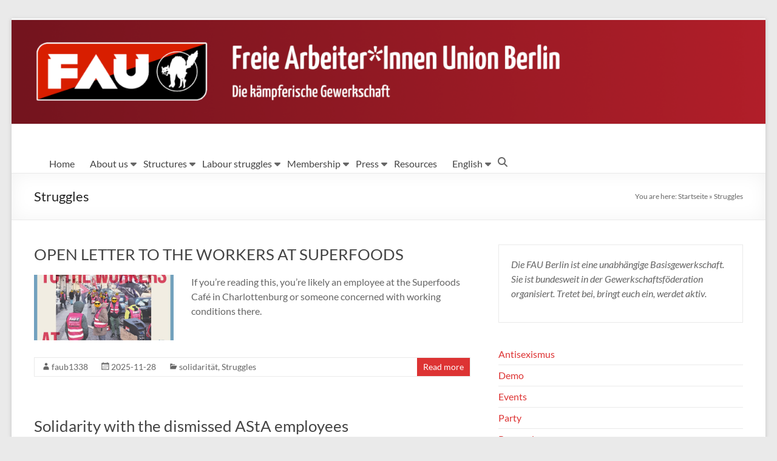

--- FILE ---
content_type: text/html; charset=UTF-8
request_url: https://berlin.fau.org/en/category/struggles/
body_size: 22297
content:
<!DOCTYPE html>
<!--[if IE 7]>
<html class="ie ie7" lang="en-GB">
<![endif]-->
<!--[if IE 8]>
<html class="ie ie8" lang="en-GB">
<![endif]-->
<!--[if !(IE 7) & !(IE 8)]><!-->
<html lang="en-GB">
<!--<![endif]-->
<head>
	<meta charset="UTF-8" />
	<meta name="viewport" content="width=device-width, initial-scale=1">
	<link rel="profile" href="http://gmpg.org/xfn/11" />
	<meta name='robots' content='index, follow, max-image-preview:large, max-snippet:-1, max-video-preview:-1' />
<link rel="alternate" href="https://berlin.fau.org/category/kaempfe/" hreflang="de" />
<link rel="alternate" href="https://berlin.fau.org/en/category/struggles/" hreflang="en" />

	<!-- This site is optimized with the Yoast SEO plugin v26.7 - https://yoast.com/wordpress/plugins/seo/ -->
	<title>Struggles Archive &#8212; FAU Berlin</title>
	<link rel="canonical" href="https://berlin.fau.org/en/category/struggles/" />
	<link rel="next" href="https://berlin.fau.org/en/category/struggles/page/2/" />
	<meta property="og:locale" content="en_GB" />
	<meta property="og:locale:alternate" content="de_DE" />
	<meta property="og:type" content="article" />
	<meta property="og:title" content="Struggles Archive &#8212; FAU Berlin" />
	<meta property="og:url" content="https://berlin.fau.org/en/category/struggles/" />
	<meta property="og:site_name" content="FAU Berlin" />
	<meta name="twitter:card" content="summary_large_image" />
	<meta name="twitter:site" content="@fau_berlin" />
	<script type="application/ld+json" class="yoast-schema-graph">{"@context":"https://schema.org","@graph":[{"@type":"CollectionPage","@id":"https://berlin.fau.org/en/category/struggles/","url":"https://berlin.fau.org/en/category/struggles/","name":"Struggles Archive &#8212; FAU Berlin","isPartOf":{"@id":"https://berlin.fau.org/en/#website"},"primaryImageOfPage":{"@id":"https://berlin.fau.org/en/category/struggles/#primaryimage"},"image":{"@id":"https://berlin.fau.org/en/category/struggles/#primaryimage"},"thumbnailUrl":"https://berlin.fau.org/wp-content/uploads/2025/11/FAU__Superfoods-sharepic-OpenLetter__FINAL1-1.jpg","breadcrumb":{"@id":"https://berlin.fau.org/en/category/struggles/#breadcrumb"},"inLanguage":"en-GB"},{"@type":"ImageObject","inLanguage":"en-GB","@id":"https://berlin.fau.org/en/category/struggles/#primaryimage","url":"https://berlin.fau.org/wp-content/uploads/2025/11/FAU__Superfoods-sharepic-OpenLetter__FINAL1-1.jpg","contentUrl":"https://berlin.fau.org/wp-content/uploads/2025/11/FAU__Superfoods-sharepic-OpenLetter__FINAL1-1.jpg","width":1080,"height":1080},{"@type":"BreadcrumbList","@id":"https://berlin.fau.org/en/category/struggles/#breadcrumb","itemListElement":[{"@type":"ListItem","position":1,"name":"Startseite","item":"https://berlin.fau.org/en/"},{"@type":"ListItem","position":2,"name":"Struggles"}]},{"@type":"WebSite","@id":"https://berlin.fau.org/en/#website","url":"https://berlin.fau.org/en/","name":"FAU Berlin – Die kämpferische Gewerkschaft","description":"Die kämpferische Gewerkschaft","alternateName":"FAU Berlin","potentialAction":[{"@type":"SearchAction","target":{"@type":"EntryPoint","urlTemplate":"https://berlin.fau.org/en/?s={search_term_string}"},"query-input":{"@type":"PropertyValueSpecification","valueRequired":true,"valueName":"search_term_string"}}],"inLanguage":"en-GB"}]}</script>
	<!-- / Yoast SEO plugin. -->


<link rel="alternate" type="application/rss+xml" title="FAU Berlin &raquo; Feed" href="https://berlin.fau.org/en/feed/" />
<link rel="alternate" type="application/rss+xml" title="FAU Berlin &raquo; Comments Feed" href="https://berlin.fau.org/en/comments/feed/" />
<link rel="alternate" type="application/rss+xml" title="FAU Berlin &raquo; Struggles Category Feed" href="https://berlin.fau.org/en/category/struggles/feed/" />
<style id='wp-img-auto-sizes-contain-inline-css' type='text/css'>
img:is([sizes=auto i],[sizes^="auto," i]){contain-intrinsic-size:3000px 1500px}
/*# sourceURL=wp-img-auto-sizes-contain-inline-css */
</style>
<style id='wp-emoji-styles-inline-css' type='text/css'>

	img.wp-smiley, img.emoji {
		display: inline !important;
		border: none !important;
		box-shadow: none !important;
		height: 1em !important;
		width: 1em !important;
		margin: 0 0.07em !important;
		vertical-align: -0.1em !important;
		background: none !important;
		padding: 0 !important;
	}
/*# sourceURL=wp-emoji-styles-inline-css */
</style>
<style id='wp-block-library-inline-css' type='text/css'>
:root{--wp-block-synced-color:#7a00df;--wp-block-synced-color--rgb:122,0,223;--wp-bound-block-color:var(--wp-block-synced-color);--wp-editor-canvas-background:#ddd;--wp-admin-theme-color:#007cba;--wp-admin-theme-color--rgb:0,124,186;--wp-admin-theme-color-darker-10:#006ba1;--wp-admin-theme-color-darker-10--rgb:0,107,160.5;--wp-admin-theme-color-darker-20:#005a87;--wp-admin-theme-color-darker-20--rgb:0,90,135;--wp-admin-border-width-focus:2px}@media (min-resolution:192dpi){:root{--wp-admin-border-width-focus:1.5px}}.wp-element-button{cursor:pointer}:root .has-very-light-gray-background-color{background-color:#eee}:root .has-very-dark-gray-background-color{background-color:#313131}:root .has-very-light-gray-color{color:#eee}:root .has-very-dark-gray-color{color:#313131}:root .has-vivid-green-cyan-to-vivid-cyan-blue-gradient-background{background:linear-gradient(135deg,#00d084,#0693e3)}:root .has-purple-crush-gradient-background{background:linear-gradient(135deg,#34e2e4,#4721fb 50%,#ab1dfe)}:root .has-hazy-dawn-gradient-background{background:linear-gradient(135deg,#faaca8,#dad0ec)}:root .has-subdued-olive-gradient-background{background:linear-gradient(135deg,#fafae1,#67a671)}:root .has-atomic-cream-gradient-background{background:linear-gradient(135deg,#fdd79a,#004a59)}:root .has-nightshade-gradient-background{background:linear-gradient(135deg,#330968,#31cdcf)}:root .has-midnight-gradient-background{background:linear-gradient(135deg,#020381,#2874fc)}:root{--wp--preset--font-size--normal:16px;--wp--preset--font-size--huge:42px}.has-regular-font-size{font-size:1em}.has-larger-font-size{font-size:2.625em}.has-normal-font-size{font-size:var(--wp--preset--font-size--normal)}.has-huge-font-size{font-size:var(--wp--preset--font-size--huge)}.has-text-align-center{text-align:center}.has-text-align-left{text-align:left}.has-text-align-right{text-align:right}.has-fit-text{white-space:nowrap!important}#end-resizable-editor-section{display:none}.aligncenter{clear:both}.items-justified-left{justify-content:flex-start}.items-justified-center{justify-content:center}.items-justified-right{justify-content:flex-end}.items-justified-space-between{justify-content:space-between}.screen-reader-text{border:0;clip-path:inset(50%);height:1px;margin:-1px;overflow:hidden;padding:0;position:absolute;width:1px;word-wrap:normal!important}.screen-reader-text:focus{background-color:#ddd;clip-path:none;color:#444;display:block;font-size:1em;height:auto;left:5px;line-height:normal;padding:15px 23px 14px;text-decoration:none;top:5px;width:auto;z-index:100000}html :where(.has-border-color){border-style:solid}html :where([style*=border-top-color]){border-top-style:solid}html :where([style*=border-right-color]){border-right-style:solid}html :where([style*=border-bottom-color]){border-bottom-style:solid}html :where([style*=border-left-color]){border-left-style:solid}html :where([style*=border-width]){border-style:solid}html :where([style*=border-top-width]){border-top-style:solid}html :where([style*=border-right-width]){border-right-style:solid}html :where([style*=border-bottom-width]){border-bottom-style:solid}html :where([style*=border-left-width]){border-left-style:solid}html :where(img[class*=wp-image-]){height:auto;max-width:100%}:where(figure){margin:0 0 1em}html :where(.is-position-sticky){--wp-admin--admin-bar--position-offset:var(--wp-admin--admin-bar--height,0px)}@media screen and (max-width:600px){html :where(.is-position-sticky){--wp-admin--admin-bar--position-offset:0px}}

/*# sourceURL=wp-block-library-inline-css */
</style><style id='wp-block-categories-inline-css' type='text/css'>
.wp-block-categories{box-sizing:border-box}.wp-block-categories.alignleft{margin-right:2em}.wp-block-categories.alignright{margin-left:2em}.wp-block-categories.wp-block-categories-dropdown.aligncenter{text-align:center}.wp-block-categories .wp-block-categories__label{display:block;width:100%}
/*# sourceURL=https://berlin.fau.org/wp-includes/blocks/categories/style.min.css */
</style>
<style id='wp-block-group-inline-css' type='text/css'>
.wp-block-group{box-sizing:border-box}:where(.wp-block-group.wp-block-group-is-layout-constrained){position:relative}
/*# sourceURL=https://berlin.fau.org/wp-includes/blocks/group/style.min.css */
</style>
<style id='wp-block-group-theme-inline-css' type='text/css'>
:where(.wp-block-group.has-background){padding:1.25em 2.375em}
/*# sourceURL=https://berlin.fau.org/wp-includes/blocks/group/theme.min.css */
</style>
<style id='wp-block-paragraph-inline-css' type='text/css'>
.is-small-text{font-size:.875em}.is-regular-text{font-size:1em}.is-large-text{font-size:2.25em}.is-larger-text{font-size:3em}.has-drop-cap:not(:focus):first-letter{float:left;font-size:8.4em;font-style:normal;font-weight:100;line-height:.68;margin:.05em .1em 0 0;text-transform:uppercase}body.rtl .has-drop-cap:not(:focus):first-letter{float:none;margin-left:.1em}p.has-drop-cap.has-background{overflow:hidden}:root :where(p.has-background){padding:1.25em 2.375em}:where(p.has-text-color:not(.has-link-color)) a{color:inherit}p.has-text-align-left[style*="writing-mode:vertical-lr"],p.has-text-align-right[style*="writing-mode:vertical-rl"]{rotate:180deg}
/*# sourceURL=https://berlin.fau.org/wp-includes/blocks/paragraph/style.min.css */
</style>
<style id='wp-block-quote-inline-css' type='text/css'>
.wp-block-quote{box-sizing:border-box;overflow-wrap:break-word}.wp-block-quote.is-large:where(:not(.is-style-plain)),.wp-block-quote.is-style-large:where(:not(.is-style-plain)){margin-bottom:1em;padding:0 1em}.wp-block-quote.is-large:where(:not(.is-style-plain)) p,.wp-block-quote.is-style-large:where(:not(.is-style-plain)) p{font-size:1.5em;font-style:italic;line-height:1.6}.wp-block-quote.is-large:where(:not(.is-style-plain)) cite,.wp-block-quote.is-large:where(:not(.is-style-plain)) footer,.wp-block-quote.is-style-large:where(:not(.is-style-plain)) cite,.wp-block-quote.is-style-large:where(:not(.is-style-plain)) footer{font-size:1.125em;text-align:right}.wp-block-quote>cite{display:block}
/*# sourceURL=https://berlin.fau.org/wp-includes/blocks/quote/style.min.css */
</style>
<style id='wp-block-quote-theme-inline-css' type='text/css'>
.wp-block-quote{border-left:.25em solid;margin:0 0 1.75em;padding-left:1em}.wp-block-quote cite,.wp-block-quote footer{color:currentColor;font-size:.8125em;font-style:normal;position:relative}.wp-block-quote:where(.has-text-align-right){border-left:none;border-right:.25em solid;padding-left:0;padding-right:1em}.wp-block-quote:where(.has-text-align-center){border:none;padding-left:0}.wp-block-quote.is-large,.wp-block-quote.is-style-large,.wp-block-quote:where(.is-style-plain){border:none}
/*# sourceURL=https://berlin.fau.org/wp-includes/blocks/quote/theme.min.css */
</style>
<style id='wp-block-social-links-inline-css' type='text/css'>
.wp-block-social-links{background:none;box-sizing:border-box;margin-left:0;padding-left:0;padding-right:0;text-indent:0}.wp-block-social-links .wp-social-link a,.wp-block-social-links .wp-social-link a:hover{border-bottom:0;box-shadow:none;text-decoration:none}.wp-block-social-links .wp-social-link svg{height:1em;width:1em}.wp-block-social-links .wp-social-link span:not(.screen-reader-text){font-size:.65em;margin-left:.5em;margin-right:.5em}.wp-block-social-links.has-small-icon-size{font-size:16px}.wp-block-social-links,.wp-block-social-links.has-normal-icon-size{font-size:24px}.wp-block-social-links.has-large-icon-size{font-size:36px}.wp-block-social-links.has-huge-icon-size{font-size:48px}.wp-block-social-links.aligncenter{display:flex;justify-content:center}.wp-block-social-links.alignright{justify-content:flex-end}.wp-block-social-link{border-radius:9999px;display:block}@media not (prefers-reduced-motion){.wp-block-social-link{transition:transform .1s ease}}.wp-block-social-link{height:auto}.wp-block-social-link a{align-items:center;display:flex;line-height:0}.wp-block-social-link:hover{transform:scale(1.1)}.wp-block-social-links .wp-block-social-link.wp-social-link{display:inline-block;margin:0;padding:0}.wp-block-social-links .wp-block-social-link.wp-social-link .wp-block-social-link-anchor,.wp-block-social-links .wp-block-social-link.wp-social-link .wp-block-social-link-anchor svg,.wp-block-social-links .wp-block-social-link.wp-social-link .wp-block-social-link-anchor:active,.wp-block-social-links .wp-block-social-link.wp-social-link .wp-block-social-link-anchor:hover,.wp-block-social-links .wp-block-social-link.wp-social-link .wp-block-social-link-anchor:visited{color:currentColor;fill:currentColor}:where(.wp-block-social-links:not(.is-style-logos-only)) .wp-social-link{background-color:#f0f0f0;color:#444}:where(.wp-block-social-links:not(.is-style-logos-only)) .wp-social-link-amazon{background-color:#f90;color:#fff}:where(.wp-block-social-links:not(.is-style-logos-only)) .wp-social-link-bandcamp{background-color:#1ea0c3;color:#fff}:where(.wp-block-social-links:not(.is-style-logos-only)) .wp-social-link-behance{background-color:#0757fe;color:#fff}:where(.wp-block-social-links:not(.is-style-logos-only)) .wp-social-link-bluesky{background-color:#0a7aff;color:#fff}:where(.wp-block-social-links:not(.is-style-logos-only)) .wp-social-link-codepen{background-color:#1e1f26;color:#fff}:where(.wp-block-social-links:not(.is-style-logos-only)) .wp-social-link-deviantart{background-color:#02e49b;color:#fff}:where(.wp-block-social-links:not(.is-style-logos-only)) .wp-social-link-discord{background-color:#5865f2;color:#fff}:where(.wp-block-social-links:not(.is-style-logos-only)) .wp-social-link-dribbble{background-color:#e94c89;color:#fff}:where(.wp-block-social-links:not(.is-style-logos-only)) .wp-social-link-dropbox{background-color:#4280ff;color:#fff}:where(.wp-block-social-links:not(.is-style-logos-only)) .wp-social-link-etsy{background-color:#f45800;color:#fff}:where(.wp-block-social-links:not(.is-style-logos-only)) .wp-social-link-facebook{background-color:#0866ff;color:#fff}:where(.wp-block-social-links:not(.is-style-logos-only)) .wp-social-link-fivehundredpx{background-color:#000;color:#fff}:where(.wp-block-social-links:not(.is-style-logos-only)) .wp-social-link-flickr{background-color:#0461dd;color:#fff}:where(.wp-block-social-links:not(.is-style-logos-only)) .wp-social-link-foursquare{background-color:#e65678;color:#fff}:where(.wp-block-social-links:not(.is-style-logos-only)) .wp-social-link-github{background-color:#24292d;color:#fff}:where(.wp-block-social-links:not(.is-style-logos-only)) .wp-social-link-goodreads{background-color:#eceadd;color:#382110}:where(.wp-block-social-links:not(.is-style-logos-only)) .wp-social-link-google{background-color:#ea4434;color:#fff}:where(.wp-block-social-links:not(.is-style-logos-only)) .wp-social-link-gravatar{background-color:#1d4fc4;color:#fff}:where(.wp-block-social-links:not(.is-style-logos-only)) .wp-social-link-instagram{background-color:#f00075;color:#fff}:where(.wp-block-social-links:not(.is-style-logos-only)) .wp-social-link-lastfm{background-color:#e21b24;color:#fff}:where(.wp-block-social-links:not(.is-style-logos-only)) .wp-social-link-linkedin{background-color:#0d66c2;color:#fff}:where(.wp-block-social-links:not(.is-style-logos-only)) .wp-social-link-mastodon{background-color:#3288d4;color:#fff}:where(.wp-block-social-links:not(.is-style-logos-only)) .wp-social-link-medium{background-color:#000;color:#fff}:where(.wp-block-social-links:not(.is-style-logos-only)) .wp-social-link-meetup{background-color:#f6405f;color:#fff}:where(.wp-block-social-links:not(.is-style-logos-only)) .wp-social-link-patreon{background-color:#000;color:#fff}:where(.wp-block-social-links:not(.is-style-logos-only)) .wp-social-link-pinterest{background-color:#e60122;color:#fff}:where(.wp-block-social-links:not(.is-style-logos-only)) .wp-social-link-pocket{background-color:#ef4155;color:#fff}:where(.wp-block-social-links:not(.is-style-logos-only)) .wp-social-link-reddit{background-color:#ff4500;color:#fff}:where(.wp-block-social-links:not(.is-style-logos-only)) .wp-social-link-skype{background-color:#0478d7;color:#fff}:where(.wp-block-social-links:not(.is-style-logos-only)) .wp-social-link-snapchat{background-color:#fefc00;color:#fff;stroke:#000}:where(.wp-block-social-links:not(.is-style-logos-only)) .wp-social-link-soundcloud{background-color:#ff5600;color:#fff}:where(.wp-block-social-links:not(.is-style-logos-only)) .wp-social-link-spotify{background-color:#1bd760;color:#fff}:where(.wp-block-social-links:not(.is-style-logos-only)) .wp-social-link-telegram{background-color:#2aabee;color:#fff}:where(.wp-block-social-links:not(.is-style-logos-only)) .wp-social-link-threads{background-color:#000;color:#fff}:where(.wp-block-social-links:not(.is-style-logos-only)) .wp-social-link-tiktok{background-color:#000;color:#fff}:where(.wp-block-social-links:not(.is-style-logos-only)) .wp-social-link-tumblr{background-color:#011835;color:#fff}:where(.wp-block-social-links:not(.is-style-logos-only)) .wp-social-link-twitch{background-color:#6440a4;color:#fff}:where(.wp-block-social-links:not(.is-style-logos-only)) .wp-social-link-twitter{background-color:#1da1f2;color:#fff}:where(.wp-block-social-links:not(.is-style-logos-only)) .wp-social-link-vimeo{background-color:#1eb7ea;color:#fff}:where(.wp-block-social-links:not(.is-style-logos-only)) .wp-social-link-vk{background-color:#4680c2;color:#fff}:where(.wp-block-social-links:not(.is-style-logos-only)) .wp-social-link-wordpress{background-color:#3499cd;color:#fff}:where(.wp-block-social-links:not(.is-style-logos-only)) .wp-social-link-whatsapp{background-color:#25d366;color:#fff}:where(.wp-block-social-links:not(.is-style-logos-only)) .wp-social-link-x{background-color:#000;color:#fff}:where(.wp-block-social-links:not(.is-style-logos-only)) .wp-social-link-yelp{background-color:#d32422;color:#fff}:where(.wp-block-social-links:not(.is-style-logos-only)) .wp-social-link-youtube{background-color:red;color:#fff}:where(.wp-block-social-links.is-style-logos-only) .wp-social-link{background:none}:where(.wp-block-social-links.is-style-logos-only) .wp-social-link svg{height:1.25em;width:1.25em}:where(.wp-block-social-links.is-style-logos-only) .wp-social-link-amazon{color:#f90}:where(.wp-block-social-links.is-style-logos-only) .wp-social-link-bandcamp{color:#1ea0c3}:where(.wp-block-social-links.is-style-logos-only) .wp-social-link-behance{color:#0757fe}:where(.wp-block-social-links.is-style-logos-only) .wp-social-link-bluesky{color:#0a7aff}:where(.wp-block-social-links.is-style-logos-only) .wp-social-link-codepen{color:#1e1f26}:where(.wp-block-social-links.is-style-logos-only) .wp-social-link-deviantart{color:#02e49b}:where(.wp-block-social-links.is-style-logos-only) .wp-social-link-discord{color:#5865f2}:where(.wp-block-social-links.is-style-logos-only) .wp-social-link-dribbble{color:#e94c89}:where(.wp-block-social-links.is-style-logos-only) .wp-social-link-dropbox{color:#4280ff}:where(.wp-block-social-links.is-style-logos-only) .wp-social-link-etsy{color:#f45800}:where(.wp-block-social-links.is-style-logos-only) .wp-social-link-facebook{color:#0866ff}:where(.wp-block-social-links.is-style-logos-only) .wp-social-link-fivehundredpx{color:#000}:where(.wp-block-social-links.is-style-logos-only) .wp-social-link-flickr{color:#0461dd}:where(.wp-block-social-links.is-style-logos-only) .wp-social-link-foursquare{color:#e65678}:where(.wp-block-social-links.is-style-logos-only) .wp-social-link-github{color:#24292d}:where(.wp-block-social-links.is-style-logos-only) .wp-social-link-goodreads{color:#382110}:where(.wp-block-social-links.is-style-logos-only) .wp-social-link-google{color:#ea4434}:where(.wp-block-social-links.is-style-logos-only) .wp-social-link-gravatar{color:#1d4fc4}:where(.wp-block-social-links.is-style-logos-only) .wp-social-link-instagram{color:#f00075}:where(.wp-block-social-links.is-style-logos-only) .wp-social-link-lastfm{color:#e21b24}:where(.wp-block-social-links.is-style-logos-only) .wp-social-link-linkedin{color:#0d66c2}:where(.wp-block-social-links.is-style-logos-only) .wp-social-link-mastodon{color:#3288d4}:where(.wp-block-social-links.is-style-logos-only) .wp-social-link-medium{color:#000}:where(.wp-block-social-links.is-style-logos-only) .wp-social-link-meetup{color:#f6405f}:where(.wp-block-social-links.is-style-logos-only) .wp-social-link-patreon{color:#000}:where(.wp-block-social-links.is-style-logos-only) .wp-social-link-pinterest{color:#e60122}:where(.wp-block-social-links.is-style-logos-only) .wp-social-link-pocket{color:#ef4155}:where(.wp-block-social-links.is-style-logos-only) .wp-social-link-reddit{color:#ff4500}:where(.wp-block-social-links.is-style-logos-only) .wp-social-link-skype{color:#0478d7}:where(.wp-block-social-links.is-style-logos-only) .wp-social-link-snapchat{color:#fff;stroke:#000}:where(.wp-block-social-links.is-style-logos-only) .wp-social-link-soundcloud{color:#ff5600}:where(.wp-block-social-links.is-style-logos-only) .wp-social-link-spotify{color:#1bd760}:where(.wp-block-social-links.is-style-logos-only) .wp-social-link-telegram{color:#2aabee}:where(.wp-block-social-links.is-style-logos-only) .wp-social-link-threads{color:#000}:where(.wp-block-social-links.is-style-logos-only) .wp-social-link-tiktok{color:#000}:where(.wp-block-social-links.is-style-logos-only) .wp-social-link-tumblr{color:#011835}:where(.wp-block-social-links.is-style-logos-only) .wp-social-link-twitch{color:#6440a4}:where(.wp-block-social-links.is-style-logos-only) .wp-social-link-twitter{color:#1da1f2}:where(.wp-block-social-links.is-style-logos-only) .wp-social-link-vimeo{color:#1eb7ea}:where(.wp-block-social-links.is-style-logos-only) .wp-social-link-vk{color:#4680c2}:where(.wp-block-social-links.is-style-logos-only) .wp-social-link-whatsapp{color:#25d366}:where(.wp-block-social-links.is-style-logos-only) .wp-social-link-wordpress{color:#3499cd}:where(.wp-block-social-links.is-style-logos-only) .wp-social-link-x{color:#000}:where(.wp-block-social-links.is-style-logos-only) .wp-social-link-yelp{color:#d32422}:where(.wp-block-social-links.is-style-logos-only) .wp-social-link-youtube{color:red}.wp-block-social-links.is-style-pill-shape .wp-social-link{width:auto}:root :where(.wp-block-social-links .wp-social-link a){padding:.25em}:root :where(.wp-block-social-links.is-style-logos-only .wp-social-link a){padding:0}:root :where(.wp-block-social-links.is-style-pill-shape .wp-social-link a){padding-left:.6666666667em;padding-right:.6666666667em}.wp-block-social-links:not(.has-icon-color):not(.has-icon-background-color) .wp-social-link-snapchat .wp-block-social-link-label{color:#000}
/*# sourceURL=https://berlin.fau.org/wp-includes/blocks/social-links/style.min.css */
</style>
<style id='global-styles-inline-css' type='text/css'>
:root{--wp--preset--aspect-ratio--square: 1;--wp--preset--aspect-ratio--4-3: 4/3;--wp--preset--aspect-ratio--3-4: 3/4;--wp--preset--aspect-ratio--3-2: 3/2;--wp--preset--aspect-ratio--2-3: 2/3;--wp--preset--aspect-ratio--16-9: 16/9;--wp--preset--aspect-ratio--9-16: 9/16;--wp--preset--color--black: #000000;--wp--preset--color--cyan-bluish-gray: #abb8c3;--wp--preset--color--white: #ffffff;--wp--preset--color--pale-pink: #f78da7;--wp--preset--color--vivid-red: #cf2e2e;--wp--preset--color--luminous-vivid-orange: #ff6900;--wp--preset--color--luminous-vivid-amber: #fcb900;--wp--preset--color--light-green-cyan: #7bdcb5;--wp--preset--color--vivid-green-cyan: #00d084;--wp--preset--color--pale-cyan-blue: #8ed1fc;--wp--preset--color--vivid-cyan-blue: #0693e3;--wp--preset--color--vivid-purple: #9b51e0;--wp--preset--gradient--vivid-cyan-blue-to-vivid-purple: linear-gradient(135deg,rgb(6,147,227) 0%,rgb(155,81,224) 100%);--wp--preset--gradient--light-green-cyan-to-vivid-green-cyan: linear-gradient(135deg,rgb(122,220,180) 0%,rgb(0,208,130) 100%);--wp--preset--gradient--luminous-vivid-amber-to-luminous-vivid-orange: linear-gradient(135deg,rgb(252,185,0) 0%,rgb(255,105,0) 100%);--wp--preset--gradient--luminous-vivid-orange-to-vivid-red: linear-gradient(135deg,rgb(255,105,0) 0%,rgb(207,46,46) 100%);--wp--preset--gradient--very-light-gray-to-cyan-bluish-gray: linear-gradient(135deg,rgb(238,238,238) 0%,rgb(169,184,195) 100%);--wp--preset--gradient--cool-to-warm-spectrum: linear-gradient(135deg,rgb(74,234,220) 0%,rgb(151,120,209) 20%,rgb(207,42,186) 40%,rgb(238,44,130) 60%,rgb(251,105,98) 80%,rgb(254,248,76) 100%);--wp--preset--gradient--blush-light-purple: linear-gradient(135deg,rgb(255,206,236) 0%,rgb(152,150,240) 100%);--wp--preset--gradient--blush-bordeaux: linear-gradient(135deg,rgb(254,205,165) 0%,rgb(254,45,45) 50%,rgb(107,0,62) 100%);--wp--preset--gradient--luminous-dusk: linear-gradient(135deg,rgb(255,203,112) 0%,rgb(199,81,192) 50%,rgb(65,88,208) 100%);--wp--preset--gradient--pale-ocean: linear-gradient(135deg,rgb(255,245,203) 0%,rgb(182,227,212) 50%,rgb(51,167,181) 100%);--wp--preset--gradient--electric-grass: linear-gradient(135deg,rgb(202,248,128) 0%,rgb(113,206,126) 100%);--wp--preset--gradient--midnight: linear-gradient(135deg,rgb(2,3,129) 0%,rgb(40,116,252) 100%);--wp--preset--font-size--small: 13px;--wp--preset--font-size--medium: 20px;--wp--preset--font-size--large: 36px;--wp--preset--font-size--x-large: 42px;--wp--preset--spacing--20: 0.44rem;--wp--preset--spacing--30: 0.67rem;--wp--preset--spacing--40: 1rem;--wp--preset--spacing--50: 1.5rem;--wp--preset--spacing--60: 2.25rem;--wp--preset--spacing--70: 3.38rem;--wp--preset--spacing--80: 5.06rem;--wp--preset--shadow--natural: 6px 6px 9px rgba(0, 0, 0, 0.2);--wp--preset--shadow--deep: 12px 12px 50px rgba(0, 0, 0, 0.4);--wp--preset--shadow--sharp: 6px 6px 0px rgba(0, 0, 0, 0.2);--wp--preset--shadow--outlined: 6px 6px 0px -3px rgb(255, 255, 255), 6px 6px rgb(0, 0, 0);--wp--preset--shadow--crisp: 6px 6px 0px rgb(0, 0, 0);}:where(.is-layout-flex){gap: 0.5em;}:where(.is-layout-grid){gap: 0.5em;}body .is-layout-flex{display: flex;}.is-layout-flex{flex-wrap: wrap;align-items: center;}.is-layout-flex > :is(*, div){margin: 0;}body .is-layout-grid{display: grid;}.is-layout-grid > :is(*, div){margin: 0;}:where(.wp-block-columns.is-layout-flex){gap: 2em;}:where(.wp-block-columns.is-layout-grid){gap: 2em;}:where(.wp-block-post-template.is-layout-flex){gap: 1.25em;}:where(.wp-block-post-template.is-layout-grid){gap: 1.25em;}.has-black-color{color: var(--wp--preset--color--black) !important;}.has-cyan-bluish-gray-color{color: var(--wp--preset--color--cyan-bluish-gray) !important;}.has-white-color{color: var(--wp--preset--color--white) !important;}.has-pale-pink-color{color: var(--wp--preset--color--pale-pink) !important;}.has-vivid-red-color{color: var(--wp--preset--color--vivid-red) !important;}.has-luminous-vivid-orange-color{color: var(--wp--preset--color--luminous-vivid-orange) !important;}.has-luminous-vivid-amber-color{color: var(--wp--preset--color--luminous-vivid-amber) !important;}.has-light-green-cyan-color{color: var(--wp--preset--color--light-green-cyan) !important;}.has-vivid-green-cyan-color{color: var(--wp--preset--color--vivid-green-cyan) !important;}.has-pale-cyan-blue-color{color: var(--wp--preset--color--pale-cyan-blue) !important;}.has-vivid-cyan-blue-color{color: var(--wp--preset--color--vivid-cyan-blue) !important;}.has-vivid-purple-color{color: var(--wp--preset--color--vivid-purple) !important;}.has-black-background-color{background-color: var(--wp--preset--color--black) !important;}.has-cyan-bluish-gray-background-color{background-color: var(--wp--preset--color--cyan-bluish-gray) !important;}.has-white-background-color{background-color: var(--wp--preset--color--white) !important;}.has-pale-pink-background-color{background-color: var(--wp--preset--color--pale-pink) !important;}.has-vivid-red-background-color{background-color: var(--wp--preset--color--vivid-red) !important;}.has-luminous-vivid-orange-background-color{background-color: var(--wp--preset--color--luminous-vivid-orange) !important;}.has-luminous-vivid-amber-background-color{background-color: var(--wp--preset--color--luminous-vivid-amber) !important;}.has-light-green-cyan-background-color{background-color: var(--wp--preset--color--light-green-cyan) !important;}.has-vivid-green-cyan-background-color{background-color: var(--wp--preset--color--vivid-green-cyan) !important;}.has-pale-cyan-blue-background-color{background-color: var(--wp--preset--color--pale-cyan-blue) !important;}.has-vivid-cyan-blue-background-color{background-color: var(--wp--preset--color--vivid-cyan-blue) !important;}.has-vivid-purple-background-color{background-color: var(--wp--preset--color--vivid-purple) !important;}.has-black-border-color{border-color: var(--wp--preset--color--black) !important;}.has-cyan-bluish-gray-border-color{border-color: var(--wp--preset--color--cyan-bluish-gray) !important;}.has-white-border-color{border-color: var(--wp--preset--color--white) !important;}.has-pale-pink-border-color{border-color: var(--wp--preset--color--pale-pink) !important;}.has-vivid-red-border-color{border-color: var(--wp--preset--color--vivid-red) !important;}.has-luminous-vivid-orange-border-color{border-color: var(--wp--preset--color--luminous-vivid-orange) !important;}.has-luminous-vivid-amber-border-color{border-color: var(--wp--preset--color--luminous-vivid-amber) !important;}.has-light-green-cyan-border-color{border-color: var(--wp--preset--color--light-green-cyan) !important;}.has-vivid-green-cyan-border-color{border-color: var(--wp--preset--color--vivid-green-cyan) !important;}.has-pale-cyan-blue-border-color{border-color: var(--wp--preset--color--pale-cyan-blue) !important;}.has-vivid-cyan-blue-border-color{border-color: var(--wp--preset--color--vivid-cyan-blue) !important;}.has-vivid-purple-border-color{border-color: var(--wp--preset--color--vivid-purple) !important;}.has-vivid-cyan-blue-to-vivid-purple-gradient-background{background: var(--wp--preset--gradient--vivid-cyan-blue-to-vivid-purple) !important;}.has-light-green-cyan-to-vivid-green-cyan-gradient-background{background: var(--wp--preset--gradient--light-green-cyan-to-vivid-green-cyan) !important;}.has-luminous-vivid-amber-to-luminous-vivid-orange-gradient-background{background: var(--wp--preset--gradient--luminous-vivid-amber-to-luminous-vivid-orange) !important;}.has-luminous-vivid-orange-to-vivid-red-gradient-background{background: var(--wp--preset--gradient--luminous-vivid-orange-to-vivid-red) !important;}.has-very-light-gray-to-cyan-bluish-gray-gradient-background{background: var(--wp--preset--gradient--very-light-gray-to-cyan-bluish-gray) !important;}.has-cool-to-warm-spectrum-gradient-background{background: var(--wp--preset--gradient--cool-to-warm-spectrum) !important;}.has-blush-light-purple-gradient-background{background: var(--wp--preset--gradient--blush-light-purple) !important;}.has-blush-bordeaux-gradient-background{background: var(--wp--preset--gradient--blush-bordeaux) !important;}.has-luminous-dusk-gradient-background{background: var(--wp--preset--gradient--luminous-dusk) !important;}.has-pale-ocean-gradient-background{background: var(--wp--preset--gradient--pale-ocean) !important;}.has-electric-grass-gradient-background{background: var(--wp--preset--gradient--electric-grass) !important;}.has-midnight-gradient-background{background: var(--wp--preset--gradient--midnight) !important;}.has-small-font-size{font-size: var(--wp--preset--font-size--small) !important;}.has-medium-font-size{font-size: var(--wp--preset--font-size--medium) !important;}.has-large-font-size{font-size: var(--wp--preset--font-size--large) !important;}.has-x-large-font-size{font-size: var(--wp--preset--font-size--x-large) !important;}
/*# sourceURL=global-styles-inline-css */
</style>
<style id='core-block-supports-inline-css' type='text/css'>
.wp-container-core-social-links-is-layout-16018d1d{justify-content:center;}
/*# sourceURL=core-block-supports-inline-css */
</style>

<style id='classic-theme-styles-inline-css' type='text/css'>
/*! This file is auto-generated */
.wp-block-button__link{color:#fff;background-color:#32373c;border-radius:9999px;box-shadow:none;text-decoration:none;padding:calc(.667em + 2px) calc(1.333em + 2px);font-size:1.125em}.wp-block-file__button{background:#32373c;color:#fff;text-decoration:none}
/*# sourceURL=/wp-includes/css/classic-themes.min.css */
</style>
<link rel='stylesheet' id='contact-form-7-css' href='https://berlin.fau.org/wp-content/plugins/contact-form-7/includes/css/styles.css?ver=6.1.4' type='text/css' media='all' />
<link rel='stylesheet' id='events-manager-css' href='https://berlin.fau.org/wp-content/plugins/events-manager/includes/css/events-manager.min.css?ver=7.2.3.1' type='text/css' media='all' />
<link rel='stylesheet' id='spacious_style-css' href='https://berlin.fau.org/wp-content/themes/spacious/style.css?ver=6.9' type='text/css' media='all' />
<style id='spacious_style-inline-css' type='text/css'>
.previous a:hover, .next a:hover, a, #site-title a:hover, .main-navigation ul li.current_page_item a, .main-navigation ul li:hover > a, .main-navigation ul li ul li a:hover, .main-navigation ul li ul li:hover > a, .main-navigation ul li.current-menu-item ul li a:hover, .main-navigation ul li:hover > .sub-toggle, .main-navigation a:hover, .main-navigation ul li.current-menu-item a, .main-navigation ul li.current_page_ancestor a, .main-navigation ul li.current-menu-ancestor a, .main-navigation ul li.current_page_item a, .main-navigation ul li:hover > a, .small-menu a:hover, .small-menu ul li.current-menu-item a, .small-menu ul li.current_page_ancestor a, .small-menu ul li.current-menu-ancestor a, .small-menu ul li.current_page_item a, .small-menu ul li:hover > a, .breadcrumb a:hover, .tg-one-half .widget-title a:hover, .tg-one-third .widget-title a:hover, .tg-one-fourth .widget-title a:hover, .pagination a span:hover, #content .comments-area a.comment-permalink:hover, .comments-area .comment-author-link a:hover, .comment .comment-reply-link:hover, .nav-previous a:hover, .nav-next a:hover, #wp-calendar #today, .footer-widgets-area a:hover, .footer-socket-wrapper .copyright a:hover, .read-more, .more-link, .post .entry-title a:hover, .page .entry-title a:hover, .post .entry-meta a:hover, .type-page .entry-meta a:hover, .single #content .tags a:hover, .widget_testimonial .testimonial-icon:before, .header-action .search-wrapper:hover .fa{color:rgb(221,51,51);}.spacious-button, input[type="reset"], input[type="button"], input[type="submit"], button, #featured-slider .slider-read-more-button, #controllers a:hover, #controllers a.active, .pagination span ,.site-header .menu-toggle:hover, .call-to-action-button, .comments-area .comment-author-link span, a#back-top:before, .post .entry-meta .read-more-link, a#scroll-up, .search-form span, .main-navigation .tg-header-button-wrap.button-one a{background-color:rgb(221,51,51);}.main-small-navigation li:hover, .main-small-navigation ul > .current_page_item, .main-small-navigation ul > .current-menu-item, .spacious-woocommerce-cart-views .cart-value{background:rgb(221,51,51);}.main-navigation ul li ul, .widget_testimonial .testimonial-post{border-top-color:rgb(221,51,51);}blockquote, .call-to-action-content-wrapper{border-left-color:rgb(221,51,51);}.site-header .menu-toggle:hover.entry-meta a.read-more:hover,#featured-slider .slider-read-more-button:hover,.call-to-action-button:hover,.entry-meta .read-more-link:hover,.spacious-button:hover, input[type="reset"]:hover, input[type="button"]:hover, input[type="submit"]:hover, button:hover{background:#000000001f0000;}.pagination a span:hover, .main-navigation .tg-header-button-wrap.button-one a{border-color:rgb(221,51,51);}.widget-title span{border-bottom-color:rgb(221,51,51);}.widget_service_block a.more-link:hover, .widget_featured_single_post a.read-more:hover,#secondary a:hover,logged-in-as:hover  a,.single-page p a:hover{color:#000000001f0000;}.main-navigation .tg-header-button-wrap.button-one a:hover{background-color:#000000001f0000;}h1, h2, h3, h4, h5, h6{font-family:default;}
/*# sourceURL=spacious_style-inline-css */
</style>
<link rel='stylesheet' id='spacious-genericons-css' href='https://berlin.fau.org/wp-content/themes/spacious/genericons/genericons.css?ver=3.3.1' type='text/css' media='all' />
<link rel='stylesheet' id='spacious-font-awesome-css' href='https://berlin.fau.org/wp-content/themes/spacious/font-awesome/css/font-awesome.min.css?ver=4.7.1' type='text/css' media='all' />
<script type="text/javascript" src="https://berlin.fau.org/wp-includes/js/jquery/jquery.min.js?ver=3.7.1" id="jquery-core-js"></script>
<script type="text/javascript" src="https://berlin.fau.org/wp-includes/js/jquery/jquery-migrate.min.js?ver=3.4.1" id="jquery-migrate-js"></script>
<script type="text/javascript" src="https://berlin.fau.org/wp-includes/js/jquery/ui/core.min.js?ver=1.13.3" id="jquery-ui-core-js"></script>
<script type="text/javascript" src="https://berlin.fau.org/wp-includes/js/jquery/ui/mouse.min.js?ver=1.13.3" id="jquery-ui-mouse-js"></script>
<script type="text/javascript" src="https://berlin.fau.org/wp-includes/js/jquery/ui/sortable.min.js?ver=1.13.3" id="jquery-ui-sortable-js"></script>
<script type="text/javascript" src="https://berlin.fau.org/wp-includes/js/jquery/ui/datepicker.min.js?ver=1.13.3" id="jquery-ui-datepicker-js"></script>
<script type="text/javascript" id="jquery-ui-datepicker-js-after">
/* <![CDATA[ */
jQuery(function(jQuery){jQuery.datepicker.setDefaults({"closeText":"Close","currentText":"Today","monthNames":["January","February","March","April","May","June","July","August","September","October","November","December"],"monthNamesShort":["Jan","Feb","Mar","Apr","May","Jun","Jul","Aug","Sep","Oct","Nov","Dec"],"nextText":"Next","prevText":"Previous","dayNames":["Sunday","Monday","Tuesday","Wednesday","Thursday","Friday","Saturday"],"dayNamesShort":["Sun","Mon","Tue","Wed","Thu","Fri","Sat"],"dayNamesMin":["S","M","T","W","T","F","S"],"dateFormat":"yy-mm-dd","firstDay":1,"isRTL":false});});
//# sourceURL=jquery-ui-datepicker-js-after
/* ]]> */
</script>
<script type="text/javascript" src="https://berlin.fau.org/wp-includes/js/jquery/ui/resizable.min.js?ver=1.13.3" id="jquery-ui-resizable-js"></script>
<script type="text/javascript" src="https://berlin.fau.org/wp-includes/js/jquery/ui/draggable.min.js?ver=1.13.3" id="jquery-ui-draggable-js"></script>
<script type="text/javascript" src="https://berlin.fau.org/wp-includes/js/jquery/ui/controlgroup.min.js?ver=1.13.3" id="jquery-ui-controlgroup-js"></script>
<script type="text/javascript" src="https://berlin.fau.org/wp-includes/js/jquery/ui/checkboxradio.min.js?ver=1.13.3" id="jquery-ui-checkboxradio-js"></script>
<script type="text/javascript" src="https://berlin.fau.org/wp-includes/js/jquery/ui/button.min.js?ver=1.13.3" id="jquery-ui-button-js"></script>
<script type="text/javascript" src="https://berlin.fau.org/wp-includes/js/jquery/ui/dialog.min.js?ver=1.13.3" id="jquery-ui-dialog-js"></script>
<script type="text/javascript" id="events-manager-js-extra">
/* <![CDATA[ */
var EM = {"ajaxurl":"https://berlin.fau.org/wp-admin/admin-ajax.php","locationajaxurl":"https://berlin.fau.org/wp-admin/admin-ajax.php?action=locations_search","firstDay":"1","locale":"en","dateFormat":"yy-mm-dd","ui_css":"https://berlin.fau.org/wp-content/plugins/events-manager/includes/css/jquery-ui/build.min.css","show24hours":"1","is_ssl":"1","autocomplete_limit":"10","calendar":{"breakpoints":{"small":560,"medium":908,"large":false},"month_format":"M Y"},"phone":"","datepicker":{"format":"Y-m-d"},"search":{"breakpoints":{"small":650,"medium":850,"full":false}},"url":"https://berlin.fau.org/wp-content/plugins/events-manager","assets":{"input.em-uploader":{"js":{"em-uploader":{"url":"https://berlin.fau.org/wp-content/plugins/events-manager/includes/js/em-uploader.js?v=7.2.3.1","event":"em_uploader_ready"}}},".em-event-editor":{"js":{"event-editor":{"url":"https://berlin.fau.org/wp-content/plugins/events-manager/includes/js/events-manager-event-editor.js?v=7.2.3.1","event":"em_event_editor_ready"}},"css":{"event-editor":"https://berlin.fau.org/wp-content/plugins/events-manager/includes/css/events-manager-event-editor.min.css?v=7.2.3.1"}},".em-recurrence-sets, .em-timezone":{"js":{"luxon":{"url":"luxon/luxon.js?v=7.2.3.1","event":"em_luxon_ready"}}},".em-booking-form, #em-booking-form, .em-booking-recurring, .em-event-booking-form":{"js":{"em-bookings":{"url":"https://berlin.fau.org/wp-content/plugins/events-manager/includes/js/bookingsform.js?v=7.2.3.1","event":"em_booking_form_js_loaded"}}},"#em-opt-archetypes":{"js":{"archetypes":"https://berlin.fau.org/wp-content/plugins/events-manager/includes/js/admin-archetype-editor.js?v=7.2.3.1","archetypes_ms":"https://berlin.fau.org/wp-content/plugins/events-manager/includes/js/admin-archetypes.js?v=7.2.3.1","qs":"qs/qs.js?v=7.2.3.1"}}},"cached":"","bookingInProgress":"Please wait while the booking is being submitted.","tickets_save":"Save Ticket","bookingajaxurl":"https://berlin.fau.org/wp-admin/admin-ajax.php","bookings_export_save":"Export Bookings","bookings_settings_save":"Save Settings","booking_delete":"Are you sure you want to delete?","booking_offset":"30","bookings":{"submit_button":{"text":{"default":"Buchung abschicken","free":"Buchung abschicken","payment":"Buchung abschicken","processing":"Processing ..."}},"update_listener":""},"bb_full":"Ausverkauft","bb_book":"Jetzt buchen","bb_booking":"Buche ...","bb_booked":"Buchung Abgesendet","bb_error":"Buchung Fehler. Nochmal versuchen?","bb_cancel":"Stornieren","bb_canceling":"Stornieren ...","bb_cancelled":"Abgesagt","bb_cancel_error":"Stornierung Fehler. Nochmal versuchen?","txt_search":"Suche","txt_searching":"Searching...","txt_loading":"Loading..."};
//# sourceURL=events-manager-js-extra
/* ]]> */
</script>
<script type="text/javascript" src="https://berlin.fau.org/wp-content/plugins/events-manager/includes/js/events-manager.js?ver=7.2.3.1" id="events-manager-js"></script>
<script type="text/javascript" src="https://berlin.fau.org/wp-content/themes/spacious/js/spacious-custom.js?ver=6.9" id="spacious-custom-js"></script>
<link rel="https://api.w.org/" href="https://berlin.fau.org/wp-json/" /><link rel="alternate" title="JSON" type="application/json" href="https://berlin.fau.org/wp-json/wp/v2/categories/148" /><link rel="EditURI" type="application/rsd+xml" title="RSD" href="https://berlin.fau.org/xmlrpc.php?rsd" />
<meta name="generator" content="WordPress 6.9" />
<link rel="icon" href="https://berlin.fau.org/wp-content/uploads/2023/08/cropped-cropped-hi-res_sabotabby-scaled-1-32x32.jpg" sizes="32x32" />
<link rel="icon" href="https://berlin.fau.org/wp-content/uploads/2023/08/cropped-cropped-hi-res_sabotabby-scaled-1-192x192.jpg" sizes="192x192" />
<link rel="apple-touch-icon" href="https://berlin.fau.org/wp-content/uploads/2023/08/cropped-cropped-hi-res_sabotabby-scaled-1-180x180.jpg" />
<meta name="msapplication-TileImage" content="https://berlin.fau.org/wp-content/uploads/2023/08/cropped-cropped-hi-res_sabotabby-scaled-1-270x270.jpg" />
		<style type="text/css"> blockquote { border-left: 3px solid rgb(221,51,51); }
			.spacious-button, input[type="reset"], input[type="button"], input[type="submit"], button { background-color: rgb(221,51,51); }
			.previous a:hover, .next a:hover { 	color: rgb(221,51,51); }
			a { color: rgb(221,51,51); }
			#site-title a:hover { color: rgb(221,51,51); }
			.main-navigation ul li.current_page_item a, .main-navigation ul li:hover > a { color: rgb(221,51,51); }
			.main-navigation ul li ul { border-top: 1px solid rgb(221,51,51); }
			.main-navigation ul li ul li a:hover, .main-navigation ul li ul li:hover > a, .main-navigation ul li.current-menu-item ul li a:hover, .main-navigation ul li:hover > .sub-toggle { color: rgb(221,51,51); }
			.site-header .menu-toggle:hover.entry-meta a.read-more:hover,#featured-slider .slider-read-more-button:hover,.call-to-action-button:hover,.entry-meta .read-more-link:hover,.spacious-button:hover, input[type="reset"]:hover, input[type="button"]:hover, input[type="submit"]:hover, button:hover { background: #000000001f0000; }
			.main-small-navigation li:hover { background: rgb(221,51,51); }
			.main-small-navigation ul > .current_page_item, .main-small-navigation ul > .current-menu-item { background: rgb(221,51,51); }
			.main-navigation a:hover, .main-navigation ul li.current-menu-item a, .main-navigation ul li.current_page_ancestor a, .main-navigation ul li.current-menu-ancestor a, .main-navigation ul li.current_page_item a, .main-navigation ul li:hover > a  { color: rgb(221,51,51); }
			.small-menu a:hover, .small-menu ul li.current-menu-item a, .small-menu ul li.current_page_ancestor a, .small-menu ul li.current-menu-ancestor a, .small-menu ul li.current_page_item a, .small-menu ul li:hover > a { color: rgb(221,51,51); }
			#featured-slider .slider-read-more-button { background-color: rgb(221,51,51); }
			#controllers a:hover, #controllers a.active { background-color: rgb(221,51,51); color: rgb(221,51,51); }
			.widget_service_block a.more-link:hover, .widget_featured_single_post a.read-more:hover,#secondary a:hover,logged-in-as:hover  a,.single-page p a:hover{ color: #000000001f0000; }
			.breadcrumb a:hover { color: rgb(221,51,51); }
			.tg-one-half .widget-title a:hover, .tg-one-third .widget-title a:hover, .tg-one-fourth .widget-title a:hover { color: rgb(221,51,51); }
			.pagination span ,.site-header .menu-toggle:hover{ background-color: rgb(221,51,51); }
			.pagination a span:hover { color: rgb(221,51,51); border-color: rgb(221,51,51); }
			.widget_testimonial .testimonial-post { border-color: rgb(221,51,51) #EAEAEA #EAEAEA #EAEAEA; }
			.call-to-action-content-wrapper { border-color: #EAEAEA #EAEAEA #EAEAEA rgb(221,51,51); }
			.call-to-action-button { background-color: rgb(221,51,51); }
			#content .comments-area a.comment-permalink:hover { color: rgb(221,51,51); }
			.comments-area .comment-author-link a:hover { color: rgb(221,51,51); }
			.comments-area .comment-author-link span { background-color: rgb(221,51,51); }
			.comment .comment-reply-link:hover { color: rgb(221,51,51); }
			.nav-previous a:hover, .nav-next a:hover { color: rgb(221,51,51); }
			#wp-calendar #today { color: rgb(221,51,51); }
			.widget-title span { border-bottom: 2px solid rgb(221,51,51); }
			.footer-widgets-area a:hover { color: rgb(221,51,51) !important; }
			.footer-socket-wrapper .copyright a:hover { color: rgb(221,51,51); }
			a#back-top:before { background-color: rgb(221,51,51); }
			.read-more, .more-link { color: rgb(221,51,51); }
			.post .entry-title a:hover, .page .entry-title a:hover { color: rgb(221,51,51); }
			.post .entry-meta .read-more-link { background-color: rgb(221,51,51); }
			.post .entry-meta a:hover, .type-page .entry-meta a:hover { color: rgb(221,51,51); }
			.single #content .tags a:hover { color: rgb(221,51,51); }
			.widget_testimonial .testimonial-icon:before { color: rgb(221,51,51); }
			a#scroll-up { background-color: rgb(221,51,51); }
			.search-form span { background-color: rgb(221,51,51); }.header-action .search-wrapper:hover .fa{ color: rgb(221,51,51)} .spacious-woocommerce-cart-views .cart-value { background:rgb(221,51,51)}.main-navigation .tg-header-button-wrap.button-one a{background-color:rgb(221,51,51)} .main-navigation .tg-header-button-wrap.button-one a{border-color:rgb(221,51,51)}.main-navigation .tg-header-button-wrap.button-one a:hover{background-color:#000000001f0000}.main-navigation .tg-header-button-wrap.button-one a:hover{border-color:#000000001f0000}</style>
		</head>

<body class="archive category category-struggles category-148 wp-embed-responsive wp-theme-spacious  better-responsive-menu blog-medium narrow-1218">


<div id="page" class="hfeed site">
	<a class="skip-link screen-reader-text" href="#main">Skip to content</a>

	
	
	<header id="masthead" class="site-header clearfix spacious-header-display-four">

					<div id="header-meta">
				<div class="inner-wrap clearfix">
					
					<div class="small-info-text">
</div>

					<nav class="small-menu" class="clearfix">
											</nav>
				</div>
			</div>
		
		<div id="wp-custom-header" class="wp-custom-header"><img src="https://berlin.fau.org/wp-content/uploads/2023/08/cropped-FAU_web-banner-01.png" class="header-image" width="1500" height="207" alt="FAU Berlin"></div>
		<div id="header-text-nav-container" class="">

			<div class="inner-wrap" id="spacious-header-display-four">

				<div id="header-text-nav-wrap" class="clearfix">
					<div id="header-left-section">
						
						<div id="header-text" class="screen-reader-text">
															<h3 id="site-title">
									<a href="https://berlin.fau.org/en/"
									   title="FAU Berlin"
									   rel="home">FAU Berlin</a>
								</h3>
														<p id="site-description">Die kämpferische Gewerkschaft</p>
							<!-- #site-description -->
						</div><!-- #header-text -->

					</div><!-- #header-left-section -->
					<div id="header-right-section">
						
						
						
					</div><!-- #header-right-section -->

				</div><!-- #header-text-nav-wrap -->
			</div><!-- .inner-wrap -->
							<div class="bottom-menu clearfix ">
					<div class="inner-wrap clearfix">
						
		<nav id="site-navigation" class="main-navigation clearfix   " role="navigation">
			<p class="menu-toggle">
				<span class="screen-reader-text">Menu</span>
			</p>
			<div class="menu-primary-container"><ul id="menu-en-main" class="menu"><li id="menu-item-1953" class="menu-item menu-item-type-custom menu-item-object-custom menu-item-home menu-item-1953"><a href="https://berlin.fau.org/en/">Home</a></li>
<li id="menu-item-1944" class="menu-item menu-item-type-custom menu-item-object-custom menu-item-has-children menu-item-1944"><a href="#">About us</a>
<ul class="sub-menu">
	<li id="menu-item-1566" class="menu-item menu-item-type-post_type menu-item-object-page menu-item-1566"><a href="https://berlin.fau.org/en/goals/">Goals</a></li>
	<li id="menu-item-1565" class="menu-item menu-item-type-post_type menu-item-object-page menu-item-1565"><a href="https://berlin.fau.org/en/principles/">Principles</a></li>
	<li id="menu-item-3285" class="menu-item menu-item-type-post_type menu-item-object-page menu-item-3285"><a href="https://berlin.fau.org/faq/">FAQ</a></li>
	<li id="menu-item-2826" class="menu-item menu-item-type-post_type menu-item-object-page menu-item-2826"><a href="https://berlin.fau.org/en/consultation/">Consultation from FAU Berlin</a></li>
</ul>
</li>
<li id="menu-item-1945" class="menu-item menu-item-type-custom menu-item-object-custom menu-item-has-children menu-item-1945"><a href="#">Structures</a>
<ul class="sub-menu">
	<li id="menu-item-1947" class="menu-item menu-item-type-post_type menu-item-object-page menu-item-1947"><a href="https://berlin.fau.org/en/structure/">Local, federal, global</a></li>
	<li id="menu-item-1704" class="menu-item menu-item-type-post_type menu-item-object-page menu-item-1704"><a href="https://berlin.fau.org/en/structure/general-syndicate/">General Syndicate</a></li>
	<li id="menu-item-1954" class="menu-item menu-item-type-custom menu-item-object-custom menu-item-has-children menu-item-1954"><a href="#">Sections</a>
	<ul class="sub-menu">
		<li id="menu-item-2832" class="menu-item menu-item-type-post_type menu-item-object-page menu-item-2832"><a href="https://berlin.fau.org/en/structure/sections/culture-and-media-section/">Culture and Media Section</a></li>
		<li id="menu-item-2833" class="menu-item menu-item-type-post_type menu-item-object-page menu-item-2833"><a href="https://berlin.fau.org/en/structure/sections/health-and-social-section/">Health and Social Section</a></li>
		<li id="menu-item-1948" class="menu-item menu-item-type-post_type menu-item-object-page menu-item-1948"><a href="https://berlin.fau.org/en/foreigners-section/">The Foreigners‘ Section</a></li>
	</ul>
</li>
</ul>
</li>
<li id="menu-item-1949" class="menu-item menu-item-type-custom menu-item-object-custom menu-item-has-children menu-item-1949"><a href="#">Labour struggles</a>
<ul class="sub-menu">
	<li id="menu-item-1950" class="menu-item menu-item-type-post_type menu-item-object-page menu-item-1950"><a href="https://berlin.fau.org/kaempfe/egocarrier-velocareless/">egoCARRIER &#038; veloCARELESS</a></li>
</ul>
</li>
<li id="menu-item-1951" class="menu-item menu-item-type-custom menu-item-object-custom menu-item-has-children menu-item-1951"><a href="#">Membership</a>
<ul class="sub-menu">
	<li id="menu-item-3519" class="menu-item menu-item-type-custom menu-item-object-custom menu-item-3519"><a href="https://mv.berlin.fau.org/en/node/1">How to join (and why)</a></li>
	<li id="menu-item-3520" class="menu-item menu-item-type-custom menu-item-object-custom menu-item-3520"><a href="https://mv.berlin.fau.org/en/join-fau-today">Join FAU today!</a></li>
</ul>
</li>
<li id="menu-item-1952" class="menu-item menu-item-type-custom menu-item-object-custom menu-item-has-children menu-item-1952"><a href="#">Press</a>
<ul class="sub-menu">
	<li id="menu-item-1560" class="menu-item menu-item-type-post_type menu-item-object-page menu-item-1560"><a href="https://berlin.fau.org/en/press/press-releases/">Press releases</a></li>
	<li id="menu-item-1559" class="menu-item menu-item-type-post_type menu-item-object-page menu-item-1559"><a href="https://berlin.fau.org/en/press/">Press contact</a></li>
</ul>
</li>
<li id="menu-item-2450" class="menu-item menu-item-type-post_type menu-item-object-page menu-item-2450"><a href="https://berlin.fau.org/en/resources/">Resources</a></li>
<li id="menu-item-1248" class="pll-parent-menu-item menu-item menu-item-type-custom menu-item-object-custom current-menu-parent menu-item-has-children menu-item-1248"><a href="#pll_switcher">English</a>
<ul class="sub-menu">
	<li id="menu-item-1248-de" class="lang-item lang-item-5 lang-item-de lang-item-first menu-item menu-item-type-custom menu-item-object-custom menu-item-1248-de"><a href="https://berlin.fau.org/category/kaempfe/" hreflang="de-DE" lang="de-DE">Deutsch</a></li>
	<li id="menu-item-1248-en" class="lang-item lang-item-2 lang-item-en current-lang menu-item menu-item-type-custom menu-item-object-custom menu-item-1248-en"><a href="https://berlin.fau.org/en/category/struggles/" hreflang="en-GB" lang="en-GB">English</a></li>
</ul>
</li>
</ul></div>		</nav>

		
						<div class="header-action">
															<div class="search-wrapper">
									<div class="search">
										<i class="fa fa-search"> </i>
									</div>
									<div class="header-search-form">
										<form action="https://berlin.fau.org/en/" class="search-form searchform clearfix" method="get">
	<div class="search-wrap">
		<input type="text" placeholder="Search" class="s field" name="s">
		<button class="search-icon" type="submit"></button>
	</div>
</form><!-- .searchform -->									</div>
								</div><!-- /.search-wrapper -->
													</div>
					</div>
				</div>
					</div><!-- #header-text-nav-container -->

		
						<div class="header-post-title-container clearfix">
					<div class="inner-wrap">
						<div class="post-title-wrapper">
																								<h1 class="header-post-title-class">Struggles</h1>
																						</div>
						<div class="breadcrumb"><span class="breadcrumb-title">You are here: </span><span><span><a href="https://berlin.fau.org/en/">Startseite</a></span> » <span class="breadcrumb_last" aria-current="page">Struggles</span></span></div> <!-- .breadcrumb : Yoast -->					</div>
				</div>
					</header>
			<div id="main" class="clearfix">
		<div class="inner-wrap">

	
	<div id="primary">
		<div id="content" class="clearfix">

			
				
					
<article id="post-3768" class="post-3768 post type-post status-publish format-standard has-post-thumbnail hentry category-solidaritaet-en category-struggles">
	
		<header class="entry-header">
	<h2 class="entry-title">
		<a href="https://berlin.fau.org/en/2025/11/28/open-letter-to-the-workers-at-superfoods-2/" title="OPEN LETTER TO THE WORKERS AT SUPERFOODS">OPEN LETTER TO THE WORKERS AT SUPERFOODS</a>
	</h2><!-- .entry-title -->
	</header>
	
	<figure class="post-featured-image"><a href="https://berlin.fau.org/en/2025/11/28/open-letter-to-the-workers-at-superfoods-2/" title="OPEN LETTER TO THE WORKERS AT SUPERFOODS"><img width="750" height="350" src="https://berlin.fau.org/wp-content/uploads/2025/11/FAU__Superfoods-sharepic-OpenLetter__FINAL1-1-750x350.jpg" class="attachment-featured-blog-large size-featured-blog-large wp-post-image" alt="OPEN LETTER TO THE WORKERS AT SUPERFOODS" title="OPEN LETTER TO THE WORKERS AT SUPERFOODS" decoding="async" srcset="https://berlin.fau.org/wp-content/uploads/2025/11/FAU__Superfoods-sharepic-OpenLetter__FINAL1-1-750x350.jpg 750w, https://berlin.fau.org/wp-content/uploads/2025/11/FAU__Superfoods-sharepic-OpenLetter__FINAL1-1-642x300.jpg 642w" sizes="(max-width: 750px) 100vw, 750px" /></a></figure>
	<div class="entry-content clearfix">
		<p>If you’re reading this, you’re likely an employee at the Superfoods Café in Charlottenburg or someone concerned with working conditions there.</p>
	</div>

	<footer class="entry-meta-bar clearfix"><div class="entry-meta clearfix">
			<span class="by-author author vcard"><a class="url fn n"
			                                        href="https://berlin.fau.org/en/author/faub1338/">faub1338</a></span>

			<span class="date"><a href="https://berlin.fau.org/en/2025/11/28/open-letter-to-the-workers-at-superfoods-2/" title="17:40" rel="bookmark"><time class="entry-date published" datetime="2025-11-28T17:40:49+01:00">2025-11-28</time></a></span>				<span class="category"><a href="https://berlin.fau.org/en/category/solidaritaet-en/" rel="category tag">solidarität</a>, <a href="https://berlin.fau.org/en/category/struggles/" rel="category tag">Struggles</a></span>
									<span class="read-more-link">
						<a class="read-more"
						   href="https://berlin.fau.org/en/2025/11/28/open-letter-to-the-workers-at-superfoods-2/">Read more</a>
					</span>
					</div></footer>
	</article>

				
					
<article id="post-3494" class="post-3494 post type-post status-publish format-standard has-post-thumbnail hentry category-solidaritaet-en category-struggles category-termine-en">
	
		<header class="entry-header">
	<h2 class="entry-title">
		<a href="https://berlin.fau.org/en/2025/05/08/solidarity-with-the-dismissed-asta-employees/" title="Solidarity with the dismissed AStA employees">Solidarity with the dismissed AStA employees</a>
	</h2><!-- .entry-title -->
	</header>
	
	<figure class="post-featured-image"><a href="https://berlin.fau.org/en/2025/05/08/solidarity-with-the-dismissed-asta-employees/" title="Solidarity with the dismissed AStA employees"><img width="750" height="350" src="https://berlin.fau.org/wp-content/uploads/2025/05/FAU__Podstam-Soli-Asta-sharepic__HowTo-1-750x350.png" class="attachment-featured-blog-large size-featured-blog-large wp-post-image" alt="Solidarity with the dismissed AStA employees" title="Solidarity with the dismissed AStA employees" decoding="async" srcset="https://berlin.fau.org/wp-content/uploads/2025/05/FAU__Podstam-Soli-Asta-sharepic__HowTo-1-750x350.png 750w, https://berlin.fau.org/wp-content/uploads/2025/05/FAU__Podstam-Soli-Asta-sharepic__HowTo-1-642x300.png 642w" sizes="(max-width: 750px) 100vw, 750px" /></a></figure>
	<div class="entry-content clearfix">
		<p>On 14 May 2025, seven colleagues who were dismissed by the former AStA executive committee will once again stand trial – three of them are members of the FAU.</p>
	</div>

	<footer class="entry-meta-bar clearfix"><div class="entry-meta clearfix">
			<span class="by-author author vcard"><a class="url fn n"
			                                        href="https://berlin.fau.org/en/author/faub1338/">faub1338</a></span>

			<span class="date"><a href="https://berlin.fau.org/en/2025/05/08/solidarity-with-the-dismissed-asta-employees/" title="20:08" rel="bookmark"><time class="entry-date published" datetime="2025-05-08T20:08:27+02:00">2025-05-08</time><time class="updated" datetime="2025-05-08T20:11:43+02:00">2025-05-08</time></a></span>				<span class="category"><a href="https://berlin.fau.org/en/category/solidaritaet-en/" rel="category tag">solidarität</a>, <a href="https://berlin.fau.org/en/category/struggles/" rel="category tag">Struggles</a>, <a href="https://berlin.fau.org/en/category/termine-en/" rel="category tag">Termine</a></span>
									<span class="read-more-link">
						<a class="read-more"
						   href="https://berlin.fau.org/en/2025/05/08/solidarity-with-the-dismissed-asta-employees/">Read more</a>
					</span>
					</div></footer>
	</article>

				
					
<article id="post-3456" class="post-3456 post type-post status-publish format-standard has-post-thumbnail hentry category-demo-en category-solidaritaet-en category-struggles">
	
		<header class="entry-header">
	<h2 class="entry-title">
		<a href="https://berlin.fau.org/en/2025/04/30/solidarity-with-isci-masasi-against-repression-and-for-trade-union-self-organisation-in-azerbaijan/" title="Solidarity with İşçi Masası: Against repression and for trade union self-organisation in Azerbaijan">Solidarity with İşçi Masası: Against repression and for trade union self-organisation in Azerbaijan</a>
	</h2><!-- .entry-title -->
	</header>
	
	<figure class="post-featured-image"><a href="https://berlin.fau.org/en/2025/04/30/solidarity-with-isci-masasi-against-repression-and-for-trade-union-self-organisation-in-azerbaijan/" title="Solidarity with İşçi Masası: Against repression and for trade union self-organisation in Azerbaijan"><img width="750" height="350" src="https://berlin.fau.org/wp-content/uploads/2025/04/FreeAfiaddin2-1-750x350.jpg" class="attachment-featured-blog-large size-featured-blog-large wp-post-image" alt="Solidarity with İşçi Masası: Against repression and for trade union self-organisation in Azerbaijan" title="Solidarity with İşçi Masası: Against repression and for trade union self-organisation in Azerbaijan" decoding="async" loading="lazy" srcset="https://berlin.fau.org/wp-content/uploads/2025/04/FreeAfiaddin2-1-750x350.jpg 750w, https://berlin.fau.org/wp-content/uploads/2025/04/FreeAfiaddin2-1-642x300.jpg 642w" sizes="auto, (max-width: 750px) 100vw, 750px" /></a></figure>
	<div class="entry-content clearfix">
		<p>Together with the Feminist Peace Collective, an anarchist-queerfeminist collective of Azerbaijani exiles, we stand in solidarity with imprisoned trade unionists in Azerbaijan.</p>
	</div>

	<footer class="entry-meta-bar clearfix"><div class="entry-meta clearfix">
			<span class="by-author author vcard"><a class="url fn n"
			                                        href="https://berlin.fau.org/en/author/faub1338/">faub1338</a></span>

			<span class="date"><a href="https://berlin.fau.org/en/2025/04/30/solidarity-with-isci-masasi-against-repression-and-for-trade-union-self-organisation-in-azerbaijan/" title="08:43" rel="bookmark"><time class="entry-date published" datetime="2025-04-30T08:43:24+02:00">2025-04-30</time><time class="updated" datetime="2025-04-30T09:31:49+02:00">2025-04-30</time></a></span>				<span class="category"><a href="https://berlin.fau.org/en/category/demo-en/" rel="category tag">Demo</a>, <a href="https://berlin.fau.org/en/category/solidaritaet-en/" rel="category tag">solidarität</a>, <a href="https://berlin.fau.org/en/category/struggles/" rel="category tag">Struggles</a></span>
									<span class="read-more-link">
						<a class="read-more"
						   href="https://berlin.fau.org/en/2025/04/30/solidarity-with-isci-masasi-against-repression-and-for-trade-union-self-organisation-in-azerbaijan/">Read more</a>
					</span>
					</div></footer>
	</article>

				
					
<article id="post-3294" class="post-3294 post type-post status-publish format-standard has-post-thumbnail hentry category-events category-struggles category-workshop-en tag-iww-en tag-ot101 tag-workshop">
	
		<header class="entry-header">
	<h2 class="entry-title">
		<a href="https://berlin.fau.org/en/2025/03/06/iww-organiser-training-101-april-2025/" title="IWW Organiser Training 101 April 2025">IWW Organiser Training 101 April 2025</a>
	</h2><!-- .entry-title -->
	</header>
	
	<figure class="post-featured-image"><a href="https://berlin.fau.org/en/2025/03/06/iww-organiser-training-101-april-2025/" title="IWW Organiser Training 101 April 2025"><img width="750" height="350" src="https://berlin.fau.org/wp-content/uploads/2025/03/FAU-OT101_EN_Apr-25-Sharepic-750x350.png" class="attachment-featured-blog-large size-featured-blog-large wp-post-image" alt="OT101, sharepic" title="IWW Organiser Training 101 April 2025" decoding="async" loading="lazy" srcset="https://berlin.fau.org/wp-content/uploads/2025/03/FAU-OT101_EN_Apr-25-Sharepic-750x350.png 750w, https://berlin.fau.org/wp-content/uploads/2025/03/FAU-OT101_EN_Apr-25-Sharepic-642x300.png 642w" sizes="auto, (max-width: 750px) 100vw, 750px" /></a></figure>
	<div class="entry-content clearfix">
		<p>Have you ever wanted to start organising in your workplace or have you been busy organising and want to pick up some new skills and tips?</p>
	</div>

	<footer class="entry-meta-bar clearfix"><div class="entry-meta clearfix">
			<span class="by-author author vcard"><a class="url fn n"
			                                        href="https://berlin.fau.org/en/author/faub1578/">faub1578</a></span>

			<span class="date"><a href="https://berlin.fau.org/en/2025/03/06/iww-organiser-training-101-april-2025/" title="14:46" rel="bookmark"><time class="entry-date published" datetime="2025-03-06T14:46:37+01:00">2025-03-06</time><time class="updated" datetime="2025-04-01T11:18:20+02:00">2025-04-01</time></a></span>				<span class="category"><a href="https://berlin.fau.org/en/category/events/" rel="category tag">Events</a>, <a href="https://berlin.fau.org/en/category/struggles/" rel="category tag">Struggles</a>, <a href="https://berlin.fau.org/en/category/workshop-en/" rel="category tag">Workshop</a></span>
									<span class="read-more-link">
						<a class="read-more"
						   href="https://berlin.fau.org/en/2025/03/06/iww-organiser-training-101-april-2025/">Read more</a>
					</span>
					</div></footer>
	</article>

				
					
<article id="post-3230" class="post-3230 post type-post status-publish format-standard has-post-thumbnail hentry category-demo-en category-events category-struggles category-termine-en tag-rally tag-struggle tag-superfoods tag-wagetheft">
	
		<header class="entry-header">
	<h2 class="entry-title">
		<a href="https://berlin.fau.org/en/2025/02/20/pay-up-superfoods/" title="Pay up, Superfoods!">Pay up, Superfoods!</a>
	</h2><!-- .entry-title -->
	</header>
	
	<figure class="post-featured-image"><a href="https://berlin.fau.org/en/2025/02/20/pay-up-superfoods/" title="Pay up, Superfoods!"><img width="750" height="350" src="https://berlin.fau.org/wp-content/uploads/2025/02/FAU__Superfoods-sharepic__FINAL-750x350.png" class="attachment-featured-blog-large size-featured-blog-large wp-post-image" alt="pay up, superfoods share pic" title="Pay up, Superfoods!" decoding="async" loading="lazy" srcset="https://berlin.fau.org/wp-content/uploads/2025/02/FAU__Superfoods-sharepic__FINAL-750x350.png 750w, https://berlin.fau.org/wp-content/uploads/2025/02/FAU__Superfoods-sharepic__FINAL-642x300.png 642w" sizes="auto, (max-width: 750px) 100vw, 750px" /></a></figure>
	<div class="entry-content clearfix">
		<p>Since not a single cent of the €14,000 has been paid and Superfoods&#8217; management continues to refuse any agreement, we will hold a third public demonstration on 23.02.2025 in front of the café at Charlottenburger Schlüterstr. 37.</p>
	</div>

	<footer class="entry-meta-bar clearfix"><div class="entry-meta clearfix">
			<span class="by-author author vcard"><a class="url fn n"
			                                        href="https://berlin.fau.org/en/author/faub1578/">faub1578</a></span>

			<span class="date"><a href="https://berlin.fau.org/en/2025/02/20/pay-up-superfoods/" title="07:00" rel="bookmark"><time class="entry-date published" datetime="2025-02-20T07:00:47+01:00">2025-02-20</time><time class="updated" datetime="2025-02-19T19:23:11+01:00">2025-02-19</time></a></span>				<span class="category"><a href="https://berlin.fau.org/en/category/demo-en/" rel="category tag">Demo</a>, <a href="https://berlin.fau.org/en/category/events/" rel="category tag">Events</a>, <a href="https://berlin.fau.org/en/category/struggles/" rel="category tag">Struggles</a>, <a href="https://berlin.fau.org/en/category/termine-en/" rel="category tag">Termine</a></span>
									<span class="read-more-link">
						<a class="read-more"
						   href="https://berlin.fau.org/en/2025/02/20/pay-up-superfoods/">Read more</a>
					</span>
					</div></footer>
	</article>

				
					
<article id="post-2882" class="post-2882 post type-post status-publish format-standard has-post-thumbnail hentry category-struggles category-termine-en">
	
		<header class="entry-header">
	<h2 class="entry-title">
		<a href="https://berlin.fau.org/en/2024/09/23/trade-unionism-is-not-a-crime-freedom-for-the-six-comrades-of-la-suiza/" title="Trade unionism is not a crime – freedom for the six comrades of La Suiza!">Trade unionism is not a crime – freedom for the six comrades of La Suiza!</a>
	</h2><!-- .entry-title -->
	</header>
	
	<figure class="post-featured-image"><a href="https://berlin.fau.org/en/2024/09/23/trade-unionism-is-not-a-crime-freedom-for-the-six-comrades-of-la-suiza/" title="Trade unionism is not a crime – freedom for the six comrades of La Suiza!"><img width="349" height="350" src="https://berlin.fau.org/wp-content/uploads/2024/09/FAU-SuizaSix-sharePic_A-350-1.png" class="attachment-featured-blog-large size-featured-blog-large wp-post-image" alt="Trade unionism is not a crime – freedom for the six comrades of La Suiza!" title="Trade unionism is not a crime – freedom for the six comrades of La Suiza!" decoding="async" loading="lazy" srcset="https://berlin.fau.org/wp-content/uploads/2024/09/FAU-SuizaSix-sharePic_A-350-1.png 350w, https://berlin.fau.org/wp-content/uploads/2024/09/FAU-SuizaSix-sharePic_A-350-1-300x300.png 300w, https://berlin.fau.org/wp-content/uploads/2024/09/FAU-SuizaSix-sharePic_A-350-1-150x150.png 150w, https://berlin.fau.org/wp-content/uploads/2024/09/FAU-SuizaSix-sharePic_A-350-1-270x270.png 270w, https://berlin.fau.org/wp-content/uploads/2024/09/FAU-SuizaSix-sharePic_A-350-1-230x230.png 230w" sizes="auto, (max-width: 349px) 100vw, 349px" /></a></figure>
	<div class="entry-content clearfix">
		<p>In 2017, our sister union CNT fought to improve the working conditions at the “La Suiza” pastry shop in Xixón, Spain. The issues were unpaid overtime and vacation, sexual harassment, and the dismissal of a pregnant colleague.</p>
<p>What: Demonstration in solidarity with CNT Gijón (Spain)<br />
When: Saturday, September 28, 2024 – 1:00 p.m.<br />
Where: In front of the Instituto Cervantes, Rosenstraße 18 (S Hackescher Markt, 10178 Berlin)</p>
	</div>

	<footer class="entry-meta-bar clearfix"><div class="entry-meta clearfix">
			<span class="by-author author vcard"><a class="url fn n"
			                                        href="https://berlin.fau.org/en/author/faub1578/">faub1578</a></span>

			<span class="date"><a href="https://berlin.fau.org/en/2024/09/23/trade-unionism-is-not-a-crime-freedom-for-the-six-comrades-of-la-suiza/" title="19:16" rel="bookmark"><time class="entry-date published" datetime="2024-09-23T19:16:02+02:00">2024-09-23</time><time class="updated" datetime="2024-09-23T19:16:44+02:00">2024-09-23</time></a></span>				<span class="category"><a href="https://berlin.fau.org/en/category/struggles/" rel="category tag">Struggles</a>, <a href="https://berlin.fau.org/en/category/termine-en/" rel="category tag">Termine</a></span>
									<span class="read-more-link">
						<a class="read-more"
						   href="https://berlin.fau.org/en/2024/09/23/trade-unionism-is-not-a-crime-freedom-for-the-six-comrades-of-la-suiza/">Read more</a>
					</span>
					</div></footer>
	</article>

				
						<ul class="default-wp-page clearfix">
			<li class="previous"><a href="https://berlin.fau.org/en/category/struggles/page/2/" >&laquo; Previous</a></li>
			<li class="next"></li>
		</ul>
		
			
		</div><!-- #content -->
	</div><!-- #primary -->

	
<div id="secondary">
			
		<aside id="block-34" class="widget widget_block">
<blockquote class="wp-block-quote is-layout-flow wp-block-quote-is-layout-flow">
<div class="wp-block-group"><div class="wp-block-group__inner-container is-layout-constrained wp-block-group-is-layout-constrained">
<p class="has-text-align-left">Die FAU Berlin ist eine unabhängige Basisgewerkschaft. Sie ist bundesweit in der Gewerkschaftsföderation organisiert. Tretet bei, bringt euch ein, werdet aktiv.</p>
</div></div>
</blockquote>
</aside><aside id="block-63" class="widget widget_block">
<div class="wp-block-group"><div class="wp-block-group__inner-container is-layout-constrained wp-block-group-is-layout-constrained"><ul class="wp-block-categories-list wp-block-categories">	<li class="cat-item cat-item-183"><a href="https://berlin.fau.org/en/category/antisexismus-en/">Antisexismus</a>
</li>
	<li class="cat-item cat-item-307"><a href="https://berlin.fau.org/en/category/demo-en/">Demo</a>
</li>
	<li class="cat-item cat-item-102"><a href="https://berlin.fau.org/en/category/events/">Events</a>
</li>
	<li class="cat-item cat-item-185"><a href="https://berlin.fau.org/en/category/party-en/">Party</a>
</li>
	<li class="cat-item cat-item-205"><a href="https://berlin.fau.org/en/category/press-release/">Press release</a>
</li>
	<li class="cat-item cat-item-146"><a href="https://berlin.fau.org/en/category/press-review/">Press review</a>
</li>
	<li class="cat-item cat-item-197"><a href="https://berlin.fau.org/en/category/resources/">Resources</a>
</li>
	<li class="cat-item cat-item-572"><a href="https://berlin.fau.org/en/category/solidaritaet-en/">solidarität</a>
</li>
	<li class="cat-item cat-item-148 current-cat"><a aria-current="page" href="https://berlin.fau.org/en/category/struggles/">Struggles</a>
</li>
	<li class="cat-item cat-item-187"><a href="https://berlin.fau.org/en/category/termine-en/">Termine</a>
</li>
	<li class="cat-item cat-item-252"><a href="https://berlin.fau.org/en/category/workshop-en/">Workshop</a>
</li>
</ul></div></div>
</aside><aside id="block-38" class="widget widget_block">
<blockquote class="wp-block-quote is-layout-flow wp-block-quote-is-layout-flow">
<p><strong>Spendenkonto:</strong><br><strong>Konto-Inhaber:</strong> Allgemeines Syndikat Berlin<br><strong>IBAN:</strong> DE45 1605 0000 3703 0017 11<br><strong>BIC:</strong> WELA DE D1 PMB</p>
</blockquote>
</aside><aside id="block-65" class="widget widget_block">
<ul class="wp-block-social-links has-normal-icon-size is-content-justification-center is-layout-flex wp-container-core-social-links-is-layout-16018d1d wp-block-social-links-is-layout-flex"><li class="wp-social-link wp-social-link-instagram  wp-block-social-link"><a rel="noopener nofollow" target="_blank" href="https://www.instagram.com/fauberlin/" class="wp-block-social-link-anchor"><svg width="24" height="24" viewBox="0 0 24 24" version="1.1" xmlns="http://www.w3.org/2000/svg" aria-hidden="true" focusable="false"><path d="M12,4.622c2.403,0,2.688,0.009,3.637,0.052c0.877,0.04,1.354,0.187,1.671,0.31c0.42,0.163,0.72,0.358,1.035,0.673 c0.315,0.315,0.51,0.615,0.673,1.035c0.123,0.317,0.27,0.794,0.31,1.671c0.043,0.949,0.052,1.234,0.052,3.637 s-0.009,2.688-0.052,3.637c-0.04,0.877-0.187,1.354-0.31,1.671c-0.163,0.42-0.358,0.72-0.673,1.035 c-0.315,0.315-0.615,0.51-1.035,0.673c-0.317,0.123-0.794,0.27-1.671,0.31c-0.949,0.043-1.233,0.052-3.637,0.052 s-2.688-0.009-3.637-0.052c-0.877-0.04-1.354-0.187-1.671-0.31c-0.42-0.163-0.72-0.358-1.035-0.673 c-0.315-0.315-0.51-0.615-0.673-1.035c-0.123-0.317-0.27-0.794-0.31-1.671C4.631,14.688,4.622,14.403,4.622,12 s0.009-2.688,0.052-3.637c0.04-0.877,0.187-1.354,0.31-1.671c0.163-0.42,0.358-0.72,0.673-1.035 c0.315-0.315,0.615-0.51,1.035-0.673c0.317-0.123,0.794-0.27,1.671-0.31C9.312,4.631,9.597,4.622,12,4.622 M12,3 C9.556,3,9.249,3.01,8.289,3.054C7.331,3.098,6.677,3.25,6.105,3.472C5.513,3.702,5.011,4.01,4.511,4.511 c-0.5,0.5-0.808,1.002-1.038,1.594C3.25,6.677,3.098,7.331,3.054,8.289C3.01,9.249,3,9.556,3,12c0,2.444,0.01,2.751,0.054,3.711 c0.044,0.958,0.196,1.612,0.418,2.185c0.23,0.592,0.538,1.094,1.038,1.594c0.5,0.5,1.002,0.808,1.594,1.038 c0.572,0.222,1.227,0.375,2.185,0.418C9.249,20.99,9.556,21,12,21s2.751-0.01,3.711-0.054c0.958-0.044,1.612-0.196,2.185-0.418 c0.592-0.23,1.094-0.538,1.594-1.038c0.5-0.5,0.808-1.002,1.038-1.594c0.222-0.572,0.375-1.227,0.418-2.185 C20.99,14.751,21,14.444,21,12s-0.01-2.751-0.054-3.711c-0.044-0.958-0.196-1.612-0.418-2.185c-0.23-0.592-0.538-1.094-1.038-1.594 c-0.5-0.5-1.002-0.808-1.594-1.038c-0.572-0.222-1.227-0.375-2.185-0.418C14.751,3.01,14.444,3,12,3L12,3z M12,7.378 c-2.552,0-4.622,2.069-4.622,4.622S9.448,16.622,12,16.622s4.622-2.069,4.622-4.622S14.552,7.378,12,7.378z M12,15 c-1.657,0-3-1.343-3-3s1.343-3,3-3s3,1.343,3,3S13.657,15,12,15z M16.804,6.116c-0.596,0-1.08,0.484-1.08,1.08 s0.484,1.08,1.08,1.08c0.596,0,1.08-0.484,1.08-1.08S17.401,6.116,16.804,6.116z"></path></svg><span class="wp-block-social-link-label screen-reader-text">Instagram</span></a></li>

<li class="wp-social-link wp-social-link-facebook  wp-block-social-link"><a rel="noopener nofollow" target="_blank" href="https://www.facebook.com/fau.berlin" class="wp-block-social-link-anchor"><svg width="24" height="24" viewBox="0 0 24 24" version="1.1" xmlns="http://www.w3.org/2000/svg" aria-hidden="true" focusable="false"><path d="M12 2C6.5 2 2 6.5 2 12c0 5 3.7 9.1 8.4 9.9v-7H7.9V12h2.5V9.8c0-2.5 1.5-3.9 3.8-3.9 1.1 0 2.2.2 2.2.2v2.5h-1.3c-1.2 0-1.6.8-1.6 1.6V12h2.8l-.4 2.9h-2.3v7C18.3 21.1 22 17 22 12c0-5.5-4.5-10-10-10z"></path></svg><span class="wp-block-social-link-label screen-reader-text">Facebook</span></a></li>

<li class="wp-social-link wp-social-link-mastodon  wp-block-social-link"><a rel="noopener nofollow" target="_blank" href="https://todon.eu/@FAU_Berlin" class="wp-block-social-link-anchor"><svg width="24" height="24" viewBox="0 0 24 24" version="1.1" xmlns="http://www.w3.org/2000/svg" aria-hidden="true" focusable="false"><path d="M23.193 7.879c0-5.206-3.411-6.732-3.411-6.732C18.062.357 15.108.025 12.041 0h-.076c-3.068.025-6.02.357-7.74 1.147 0 0-3.411 1.526-3.411 6.732 0 1.192-.023 2.618.015 4.129.124 5.092.934 10.109 5.641 11.355 2.17.574 4.034.695 5.535.612 2.722-.15 4.25-.972 4.25-.972l-.09-1.975s-1.945.613-4.129.539c-2.165-.074-4.449-.233-4.799-2.891a5.499 5.499 0 0 1-.048-.745s2.125.52 4.817.643c1.646.075 3.19-.097 4.758-.283 3.007-.359 5.625-2.212 5.954-3.905.517-2.665.475-6.507.475-6.507zm-4.024 6.709h-2.497V8.469c0-1.29-.543-1.944-1.628-1.944-1.2 0-1.802.776-1.802 2.312v3.349h-2.483v-3.35c0-1.536-.602-2.312-1.802-2.312-1.085 0-1.628.655-1.628 1.944v6.119H4.832V8.284c0-1.289.328-2.313.987-3.07.68-.758 1.569-1.146 2.674-1.146 1.278 0 2.246.491 2.886 1.474L12 6.585l.622-1.043c.64-.983 1.608-1.474 2.886-1.474 1.104 0 1.994.388 2.674 1.146.658.757.986 1.781.986 3.07v6.304z"/></svg><span class="wp-block-social-link-label screen-reader-text">Mastodon</span></a></li>

<li class="wp-social-link wp-social-link-telegram  wp-block-social-link"><a rel="noopener nofollow" target="_blank" href="https://t.me/fauberlin" class="wp-block-social-link-anchor"><svg width="24" height="24" viewBox="0 0 128 128" version="1.1" xmlns="http://www.w3.org/2000/svg" aria-hidden="true" focusable="false"><path d="M28.9700376,63.3244248 C47.6273373,55.1957357 60.0684594,49.8368063 66.2934036,47.2476366 C84.0668845,39.855031 87.7600616,38.5708563 90.1672227,38.528 C90.6966555,38.5191258 91.8804274,38.6503351 92.6472251,39.2725385 C93.294694,39.7979149 93.4728387,40.5076237 93.5580865,41.0057381 C93.6433345,41.5038525 93.7494885,42.63857 93.6651041,43.5252052 C92.7019529,53.6451182 88.5344133,78.2034783 86.4142057,89.5379542 C85.5170662,94.3339958 83.750571,95.9420841 82.0403991,96.0994568 C78.3237996,96.4414641 75.5015827,93.6432685 71.9018743,91.2836143 C66.2690414,87.5912212 63.0868492,85.2926952 57.6192095,81.6896017 C51.3004058,77.5256038 55.3966232,75.2369981 58.9976911,71.4967761 C59.9401076,70.5179421 76.3155302,55.6232293 76.6324771,54.2720454 C76.6721165,54.1030573 76.7089039,53.4731496 76.3346867,53.1405352 C75.9604695,52.8079208 75.4081573,52.921662 75.0095933,53.0121213 C74.444641,53.1403447 65.4461175,59.0880351 48.0140228,70.8551922 C45.4598218,72.6091037 43.1463059,73.4636682 41.0734751,73.4188859 C38.7883453,73.3695169 34.3926725,72.1268388 31.1249416,71.0646282 C27.1169366,69.7617838 23.931454,69.0729605 24.208838,66.8603276 C24.3533167,65.7078514 25.9403832,64.5292172 28.9700376,63.3244248 Z" /></svg><span class="wp-block-social-link-label screen-reader-text">Telegram</span></a></li></ul>
</aside><aside id="block-3" class="widget widget_block"><b>FAU Berlin</b><br/>
Grüntaler Straße 24<br/>
13357 Berlin<br/>
<a href="&#x6d;&#97;i&#x6c;&#x74;&#111;:&#x66;&#x61;&#117;b&#x2d;&#107;o&#x6e;&#x74;&#97;k&#x74;&#x40;&#102;a&#x75;&#46;&#111;&#x72;&#x67;">f&#97;&#117;&#98;&#x2d;&#x6b;&#x6f;nt&#97;&#107;&#x74;&#x40;&#x66;&#x61;u&#46;&#111;&#114;&#x67;</a><br/></aside>	</div>

	

</div><!-- .inner-wrap -->
</div><!-- #main -->

<footer id="colophon" class="clearfix">
	<div class="footer-widgets-wrapper">
	<div class="inner-wrap">
		<div class="footer-widgets-area clearfix">
			<div class="tg-one-half">
				<aside id="block-66" class="widget widget_block widget_text">
<p><strong>Adresse: </strong>Allgemeines Syndikat Berlin<br>Grüntaler Straße 24<br>13357 Berlin<br><strong><br></strong>(S+U Gesundbrunnen | S Bornholmer Straße | U8 Pankstraße | M13 Grüntaler Str.)<br><strong><br><strong>Mail:</strong> </strong><a href="mailto:faub-kontakt@fau.org">faub-kontakt@fau.org</a></p>
</aside>			</div>
							<div class="tg-one-half tg-one-half-last">
					<aside id="block-67" class="widget widget_block widget_text">
<p><strong>Offenes FAU-Lokal:</strong> findet jeden Freitag von 18:00 bis 21:00 Uhr statt<br><br><strong>Gewerkschaftliche Beratung:</strong> <a href="https://berlin.fau.org/ueber-uns/gewerkschaftliche-beratung">Bitte vorher lesen!</a></p>
</aside>				</div>
											</div>
	</div>
</div>
	<div class="footer-socket-wrapper clearfix">
		<div class="inner-wrap">
			<div class="footer-socket-area">
				<div class="copyright">Copyright &copy; 2026 <a href="https://berlin.fau.org/en/" title="FAU Berlin" ><span>FAU Berlin</span></a>. All rights reserved. Theme <a href="https://themegrill.com/themes/spacious" target="_blank" title="Spacious" rel="nofollow"><span>Spacious</span></a> by ThemeGrill. Powered by: <a href="https://wordpress.org" target="_blank" title="WordPress" rel="nofollow"><span>WordPress</span></a>.</div>				<nav class="small-menu clearfix">
					<div class="menu-en-footer-container"><ul id="menu-en-footer" class="menu"><li id="menu-item-1264" class="menu-item menu-item-type-post_type menu-item-object-page menu-item-privacy-policy menu-item-1264"><a rel="privacy-policy" href="https://berlin.fau.org/en/data-protection/">Data Protection</a></li>
<li id="menu-item-1265" class="menu-item menu-item-type-post_type menu-item-object-page menu-item-1265"><a href="https://berlin.fau.org/en/sitenote/">Site notice</a></li>
<li id="menu-item-1259" class="menu-item menu-item-type-post_type menu-item-object-page menu-item-1259"><a href="https://berlin.fau.org/en/contact/">Contact</a></li>
</ul></div>				</nav>
			</div>
		</div>
	</div>
</footer>
<a href="#masthead" id="scroll-up"></a>
</div><!-- #page -->

<script type="speculationrules">
{"prefetch":[{"source":"document","where":{"and":[{"href_matches":"/*"},{"not":{"href_matches":["/wp-*.php","/wp-admin/*","/wp-content/uploads/*","/wp-content/*","/wp-content/plugins/*","/wp-content/themes/spacious/*","/*\\?(.+)"]}},{"not":{"selector_matches":"a[rel~=\"nofollow\"]"}},{"not":{"selector_matches":".no-prefetch, .no-prefetch a"}}]},"eagerness":"conservative"}]}
</script>
		<script type="text/javascript">
			(function() {
				let targetObjectName = 'EM';
				if ( typeof window[targetObjectName] === 'object' && window[targetObjectName] !== null ) {
					Object.assign( window[targetObjectName], []);
				} else {
					console.warn( 'Could not merge extra data: window.' + targetObjectName + ' not found or not an object.' );
				}
			})();
		</script>
		<script type="text/javascript" src="https://berlin.fau.org/wp-includes/js/dist/hooks.min.js?ver=dd5603f07f9220ed27f1" id="wp-hooks-js"></script>
<script type="text/javascript" src="https://berlin.fau.org/wp-includes/js/dist/i18n.min.js?ver=c26c3dc7bed366793375" id="wp-i18n-js"></script>
<script type="text/javascript" id="wp-i18n-js-after">
/* <![CDATA[ */
wp.i18n.setLocaleData( { 'text direction\u0004ltr': [ 'ltr' ] } );
//# sourceURL=wp-i18n-js-after
/* ]]> */
</script>
<script type="text/javascript" src="https://berlin.fau.org/wp-content/plugins/contact-form-7/includes/swv/js/index.js?ver=6.1.4" id="swv-js"></script>
<script type="text/javascript" id="contact-form-7-js-before">
/* <![CDATA[ */
var wpcf7 = {
    "api": {
        "root": "https:\/\/berlin.fau.org\/wp-json\/",
        "namespace": "contact-form-7\/v1"
    }
};
//# sourceURL=contact-form-7-js-before
/* ]]> */
</script>
<script type="text/javascript" src="https://berlin.fau.org/wp-content/plugins/contact-form-7/includes/js/index.js?ver=6.1.4" id="contact-form-7-js"></script>
<script type="text/javascript" src="https://berlin.fau.org/wp-content/themes/spacious/js/navigation.js?ver=6.9" id="spacious-navigation-js"></script>
<script type="text/javascript" src="https://berlin.fau.org/wp-content/themes/spacious/js/skip-link-focus-fix.js?ver=6.9" id="spacious-skip-link-focus-fix-js"></script>
<script id="wp-emoji-settings" type="application/json">
{"baseUrl":"https://s.w.org/images/core/emoji/17.0.2/72x72/","ext":".png","svgUrl":"https://s.w.org/images/core/emoji/17.0.2/svg/","svgExt":".svg","source":{"concatemoji":"https://berlin.fau.org/wp-includes/js/wp-emoji-release.min.js?ver=6.9"}}
</script>
<script type="module">
/* <![CDATA[ */
/*! This file is auto-generated */
const a=JSON.parse(document.getElementById("wp-emoji-settings").textContent),o=(window._wpemojiSettings=a,"wpEmojiSettingsSupports"),s=["flag","emoji"];function i(e){try{var t={supportTests:e,timestamp:(new Date).valueOf()};sessionStorage.setItem(o,JSON.stringify(t))}catch(e){}}function c(e,t,n){e.clearRect(0,0,e.canvas.width,e.canvas.height),e.fillText(t,0,0);t=new Uint32Array(e.getImageData(0,0,e.canvas.width,e.canvas.height).data);e.clearRect(0,0,e.canvas.width,e.canvas.height),e.fillText(n,0,0);const a=new Uint32Array(e.getImageData(0,0,e.canvas.width,e.canvas.height).data);return t.every((e,t)=>e===a[t])}function p(e,t){e.clearRect(0,0,e.canvas.width,e.canvas.height),e.fillText(t,0,0);var n=e.getImageData(16,16,1,1);for(let e=0;e<n.data.length;e++)if(0!==n.data[e])return!1;return!0}function u(e,t,n,a){switch(t){case"flag":return n(e,"\ud83c\udff3\ufe0f\u200d\u26a7\ufe0f","\ud83c\udff3\ufe0f\u200b\u26a7\ufe0f")?!1:!n(e,"\ud83c\udde8\ud83c\uddf6","\ud83c\udde8\u200b\ud83c\uddf6")&&!n(e,"\ud83c\udff4\udb40\udc67\udb40\udc62\udb40\udc65\udb40\udc6e\udb40\udc67\udb40\udc7f","\ud83c\udff4\u200b\udb40\udc67\u200b\udb40\udc62\u200b\udb40\udc65\u200b\udb40\udc6e\u200b\udb40\udc67\u200b\udb40\udc7f");case"emoji":return!a(e,"\ud83e\u1fac8")}return!1}function f(e,t,n,a){let r;const o=(r="undefined"!=typeof WorkerGlobalScope&&self instanceof WorkerGlobalScope?new OffscreenCanvas(300,150):document.createElement("canvas")).getContext("2d",{willReadFrequently:!0}),s=(o.textBaseline="top",o.font="600 32px Arial",{});return e.forEach(e=>{s[e]=t(o,e,n,a)}),s}function r(e){var t=document.createElement("script");t.src=e,t.defer=!0,document.head.appendChild(t)}a.supports={everything:!0,everythingExceptFlag:!0},new Promise(t=>{let n=function(){try{var e=JSON.parse(sessionStorage.getItem(o));if("object"==typeof e&&"number"==typeof e.timestamp&&(new Date).valueOf()<e.timestamp+604800&&"object"==typeof e.supportTests)return e.supportTests}catch(e){}return null}();if(!n){if("undefined"!=typeof Worker&&"undefined"!=typeof OffscreenCanvas&&"undefined"!=typeof URL&&URL.createObjectURL&&"undefined"!=typeof Blob)try{var e="postMessage("+f.toString()+"("+[JSON.stringify(s),u.toString(),c.toString(),p.toString()].join(",")+"));",a=new Blob([e],{type:"text/javascript"});const r=new Worker(URL.createObjectURL(a),{name:"wpTestEmojiSupports"});return void(r.onmessage=e=>{i(n=e.data),r.terminate(),t(n)})}catch(e){}i(n=f(s,u,c,p))}t(n)}).then(e=>{for(const n in e)a.supports[n]=e[n],a.supports.everything=a.supports.everything&&a.supports[n],"flag"!==n&&(a.supports.everythingExceptFlag=a.supports.everythingExceptFlag&&a.supports[n]);var t;a.supports.everythingExceptFlag=a.supports.everythingExceptFlag&&!a.supports.flag,a.supports.everything||((t=a.source||{}).concatemoji?r(t.concatemoji):t.wpemoji&&t.twemoji&&(r(t.twemoji),r(t.wpemoji)))});
//# sourceURL=https://berlin.fau.org/wp-includes/js/wp-emoji-loader.min.js
/* ]]> */
</script>

</body>
</html>
